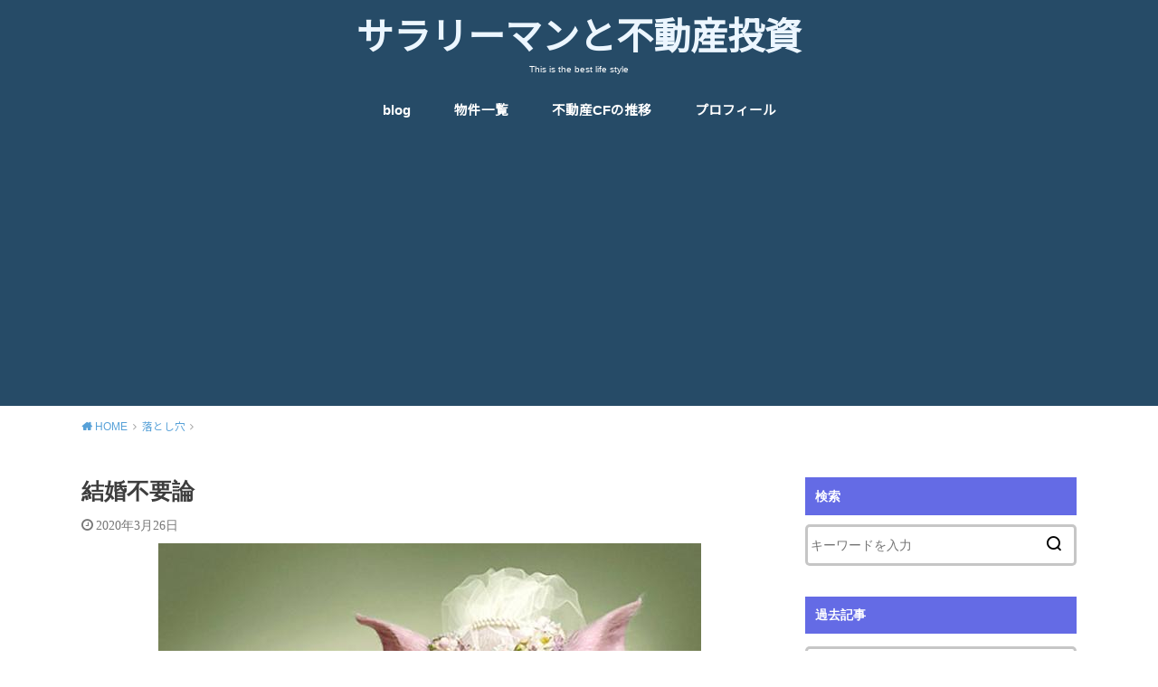

--- FILE ---
content_type: text/html; charset=UTF-8
request_url: https://investment-finance.net/%E7%B5%90%E5%A9%9A%E4%B8%8D%E8%A6%81%E8%AB%96/
body_size: 21488
content:
<!doctype html>
<html dir="ltr" lang="ja" prefix="og: https://ogp.me/ns#">

<head>

	<meta charset="utf-8">
	<meta http-equiv="X-UA-Compatible" content="IE=edge">
	<meta name="HandheldFriendly" content="True">
	<meta name="MobileOptimized" content="320">
	<meta name="viewport" content="width=device-width, initial-scale=1"/>
	<link rel="pingback" href="https://investment-finance.net/xmlrpc.php"><title>結婚不要論 - サラリーマンと不動産投資</title>

		<!-- All in One SEO 4.7.6 - aioseo.com -->
	<meta name="description" content="不景気になると結婚しようとする女が増える。 特に金持ちと結婚して保身を図る女が増えると思う。これまで女性活躍と" />
	<meta name="robots" content="max-image-preview:large" />
	<meta name="author" content="SAT"/>
	<link rel="canonical" href="https://investment-finance.net/%e7%b5%90%e5%a9%9a%e4%b8%8d%e8%a6%81%e8%ab%96/" />
	<meta name="generator" content="All in One SEO (AIOSEO) 4.7.6" />
		<meta property="og:locale" content="ja_JP" />
		<meta property="og:site_name" content="サラリーマンと不動産投資 - This is the best life style" />
		<meta property="og:type" content="article" />
		<meta property="og:title" content="結婚不要論 - サラリーマンと不動産投資" />
		<meta property="og:description" content="不景気になると結婚しようとする女が増える。 特に金持ちと結婚して保身を図る女が増えると思う。これまで女性活躍と" />
		<meta property="og:url" content="https://investment-finance.net/%e7%b5%90%e5%a9%9a%e4%b8%8d%e8%a6%81%e8%ab%96/" />
		<meta property="article:published_time" content="2020-03-26T08:49:32+00:00" />
		<meta property="article:modified_time" content="2020-03-26T09:10:23+00:00" />
		<meta name="twitter:card" content="summary_large_image" />
		<meta name="twitter:title" content="結婚不要論 - サラリーマンと不動産投資" />
		<meta name="twitter:description" content="不景気になると結婚しようとする女が増える。 特に金持ちと結婚して保身を図る女が増えると思う。これまで女性活躍と" />
		<script type="application/ld+json" class="aioseo-schema">
			{"@context":"https:\/\/schema.org","@graph":[{"@type":"BlogPosting","@id":"https:\/\/investment-finance.net\/%e7%b5%90%e5%a9%9a%e4%b8%8d%e8%a6%81%e8%ab%96\/#blogposting","name":"\u7d50\u5a5a\u4e0d\u8981\u8ad6 - \u30b5\u30e9\u30ea\u30fc\u30de\u30f3\u3068\u4e0d\u52d5\u7523\u6295\u8cc7","headline":"\u7d50\u5a5a\u4e0d\u8981\u8ad6","author":{"@id":"https:\/\/investment-finance.net\/author\/kunimasasato\/#author"},"publisher":{"@id":"https:\/\/investment-finance.net\/#organization"},"image":{"@type":"ImageObject","url":"https:\/\/investment-finance.net\/wp-content\/uploads\/2019\/03\/PPIIIIIIGGGG.jpg","width":600,"height":449},"datePublished":"2020-03-26T17:49:32+09:00","dateModified":"2020-03-26T18:10:23+09:00","inLanguage":"ja","mainEntityOfPage":{"@id":"https:\/\/investment-finance.net\/%e7%b5%90%e5%a9%9a%e4%b8%8d%e8%a6%81%e8%ab%96\/#webpage"},"isPartOf":{"@id":"https:\/\/investment-finance.net\/%e7%b5%90%e5%a9%9a%e4%b8%8d%e8%a6%81%e8%ab%96\/#webpage"},"articleSection":"\u843d\u3068\u3057\u7a74"},{"@type":"BreadcrumbList","@id":"https:\/\/investment-finance.net\/%e7%b5%90%e5%a9%9a%e4%b8%8d%e8%a6%81%e8%ab%96\/#breadcrumblist","itemListElement":[{"@type":"ListItem","@id":"https:\/\/investment-finance.net\/#listItem","position":1,"name":"\u5bb6","item":"https:\/\/investment-finance.net\/","nextItem":{"@type":"ListItem","@id":"https:\/\/investment-finance.net\/%e7%b5%90%e5%a9%9a%e4%b8%8d%e8%a6%81%e8%ab%96\/#listItem","name":"\u7d50\u5a5a\u4e0d\u8981\u8ad6"}},{"@type":"ListItem","@id":"https:\/\/investment-finance.net\/%e7%b5%90%e5%a9%9a%e4%b8%8d%e8%a6%81%e8%ab%96\/#listItem","position":2,"name":"\u7d50\u5a5a\u4e0d\u8981\u8ad6","previousItem":{"@type":"ListItem","@id":"https:\/\/investment-finance.net\/#listItem","name":"\u5bb6"}}]},{"@type":"Organization","@id":"https:\/\/investment-finance.net\/#organization","name":"\u30b5\u30e9\u30ea\u30fc\u30de\u30f3\u3068\u4e0d\u52d5\u7523\u6295\u8cc7","description":"This is the best life style","url":"https:\/\/investment-finance.net\/"},{"@type":"Person","@id":"https:\/\/investment-finance.net\/author\/kunimasasato\/#author","url":"https:\/\/investment-finance.net\/author\/kunimasasato\/","name":"SAT","image":{"@type":"ImageObject","@id":"https:\/\/investment-finance.net\/%e7%b5%90%e5%a9%9a%e4%b8%8d%e8%a6%81%e8%ab%96\/#authorImage","url":"https:\/\/secure.gravatar.com\/avatar\/51d1e48452ce002c1cc662ec001a22b4?s=96&d=mm&r=g","width":96,"height":96,"caption":"SAT"}},{"@type":"WebPage","@id":"https:\/\/investment-finance.net\/%e7%b5%90%e5%a9%9a%e4%b8%8d%e8%a6%81%e8%ab%96\/#webpage","url":"https:\/\/investment-finance.net\/%e7%b5%90%e5%a9%9a%e4%b8%8d%e8%a6%81%e8%ab%96\/","name":"\u7d50\u5a5a\u4e0d\u8981\u8ad6 - \u30b5\u30e9\u30ea\u30fc\u30de\u30f3\u3068\u4e0d\u52d5\u7523\u6295\u8cc7","description":"\u4e0d\u666f\u6c17\u306b\u306a\u308b\u3068\u7d50\u5a5a\u3057\u3088\u3046\u3068\u3059\u308b\u5973\u304c\u5897\u3048\u308b\u3002 \u7279\u306b\u91d1\u6301\u3061\u3068\u7d50\u5a5a\u3057\u3066\u4fdd\u8eab\u3092\u56f3\u308b\u5973\u304c\u5897\u3048\u308b\u3068\u601d\u3046\u3002\u3053\u308c\u307e\u3067\u5973\u6027\u6d3b\u8e8d\u3068","inLanguage":"ja","isPartOf":{"@id":"https:\/\/investment-finance.net\/#website"},"breadcrumb":{"@id":"https:\/\/investment-finance.net\/%e7%b5%90%e5%a9%9a%e4%b8%8d%e8%a6%81%e8%ab%96\/#breadcrumblist"},"author":{"@id":"https:\/\/investment-finance.net\/author\/kunimasasato\/#author"},"creator":{"@id":"https:\/\/investment-finance.net\/author\/kunimasasato\/#author"},"image":{"@type":"ImageObject","url":"https:\/\/investment-finance.net\/wp-content\/uploads\/2019\/03\/PPIIIIIIGGGG.jpg","@id":"https:\/\/investment-finance.net\/%e7%b5%90%e5%a9%9a%e4%b8%8d%e8%a6%81%e8%ab%96\/#mainImage","width":600,"height":449},"primaryImageOfPage":{"@id":"https:\/\/investment-finance.net\/%e7%b5%90%e5%a9%9a%e4%b8%8d%e8%a6%81%e8%ab%96\/#mainImage"},"datePublished":"2020-03-26T17:49:32+09:00","dateModified":"2020-03-26T18:10:23+09:00"},{"@type":"WebSite","@id":"https:\/\/investment-finance.net\/#website","url":"https:\/\/investment-finance.net\/","name":"\u30b5\u30e9\u30ea\u30fc\u30de\u30f3\u3068\u4e0d\u52d5\u7523\u6295\u8cc7","description":"This is the best life style","inLanguage":"ja","publisher":{"@id":"https:\/\/investment-finance.net\/#organization"}}]}
		</script>
		<!-- All in One SEO -->

<link rel='dns-prefetch' href='//webfonts.xserver.jp' />
<link rel='dns-prefetch' href='//fonts.googleapis.com' />
<link rel="alternate" type="application/rss+xml" title="サラリーマンと不動産投資 &raquo; フィード" href="https://investment-finance.net/feed/" />
<link rel="alternate" type="application/rss+xml" title="サラリーマンと不動産投資 &raquo; コメントフィード" href="https://investment-finance.net/comments/feed/" />
<link rel="alternate" type="application/rss+xml" title="サラリーマンと不動産投資 &raquo; 結婚不要論 のコメントのフィード" href="https://investment-finance.net/%e7%b5%90%e5%a9%9a%e4%b8%8d%e8%a6%81%e8%ab%96/feed/" />
<script type="text/javascript">
window._wpemojiSettings = {"baseUrl":"https:\/\/s.w.org\/images\/core\/emoji\/14.0.0\/72x72\/","ext":".png","svgUrl":"https:\/\/s.w.org\/images\/core\/emoji\/14.0.0\/svg\/","svgExt":".svg","source":{"concatemoji":"https:\/\/investment-finance.net\/wp-includes\/js\/wp-emoji-release.min.js?ver=6.1.9"}};
/*! This file is auto-generated */
!function(e,a,t){var n,r,o,i=a.createElement("canvas"),p=i.getContext&&i.getContext("2d");function s(e,t){var a=String.fromCharCode,e=(p.clearRect(0,0,i.width,i.height),p.fillText(a.apply(this,e),0,0),i.toDataURL());return p.clearRect(0,0,i.width,i.height),p.fillText(a.apply(this,t),0,0),e===i.toDataURL()}function c(e){var t=a.createElement("script");t.src=e,t.defer=t.type="text/javascript",a.getElementsByTagName("head")[0].appendChild(t)}for(o=Array("flag","emoji"),t.supports={everything:!0,everythingExceptFlag:!0},r=0;r<o.length;r++)t.supports[o[r]]=function(e){if(p&&p.fillText)switch(p.textBaseline="top",p.font="600 32px Arial",e){case"flag":return s([127987,65039,8205,9895,65039],[127987,65039,8203,9895,65039])?!1:!s([55356,56826,55356,56819],[55356,56826,8203,55356,56819])&&!s([55356,57332,56128,56423,56128,56418,56128,56421,56128,56430,56128,56423,56128,56447],[55356,57332,8203,56128,56423,8203,56128,56418,8203,56128,56421,8203,56128,56430,8203,56128,56423,8203,56128,56447]);case"emoji":return!s([129777,127995,8205,129778,127999],[129777,127995,8203,129778,127999])}return!1}(o[r]),t.supports.everything=t.supports.everything&&t.supports[o[r]],"flag"!==o[r]&&(t.supports.everythingExceptFlag=t.supports.everythingExceptFlag&&t.supports[o[r]]);t.supports.everythingExceptFlag=t.supports.everythingExceptFlag&&!t.supports.flag,t.DOMReady=!1,t.readyCallback=function(){t.DOMReady=!0},t.supports.everything||(n=function(){t.readyCallback()},a.addEventListener?(a.addEventListener("DOMContentLoaded",n,!1),e.addEventListener("load",n,!1)):(e.attachEvent("onload",n),a.attachEvent("onreadystatechange",function(){"complete"===a.readyState&&t.readyCallback()})),(e=t.source||{}).concatemoji?c(e.concatemoji):e.wpemoji&&e.twemoji&&(c(e.twemoji),c(e.wpemoji)))}(window,document,window._wpemojiSettings);
</script>
<style type="text/css">
img.wp-smiley,
img.emoji {
	display: inline !important;
	border: none !important;
	box-shadow: none !important;
	height: 1em !important;
	width: 1em !important;
	margin: 0 0.07em !important;
	vertical-align: -0.1em !important;
	background: none !important;
	padding: 0 !important;
}
</style>
	<link rel='stylesheet' id='wp-block-library-css' href='https://investment-finance.net/wp-includes/css/dist/block-library/style.min.css' type='text/css' media='all' />
<link rel='stylesheet' id='quads-style-css-css' href='https://investment-finance.net/wp-content/plugins/quick-adsense-reloaded/includes/gutenberg/dist/blocks.style.build.css?ver=2.0.86.1' type='text/css' media='all' />
<link rel='stylesheet' id='classic-theme-styles-css' href='https://investment-finance.net/wp-includes/css/classic-themes.min.css?ver=1' type='text/css' media='all' />
<style id='global-styles-inline-css' type='text/css'>
body{--wp--preset--color--black: #000000;--wp--preset--color--cyan-bluish-gray: #abb8c3;--wp--preset--color--white: #ffffff;--wp--preset--color--pale-pink: #f78da7;--wp--preset--color--vivid-red: #cf2e2e;--wp--preset--color--luminous-vivid-orange: #ff6900;--wp--preset--color--luminous-vivid-amber: #fcb900;--wp--preset--color--light-green-cyan: #7bdcb5;--wp--preset--color--vivid-green-cyan: #00d084;--wp--preset--color--pale-cyan-blue: #8ed1fc;--wp--preset--color--vivid-cyan-blue: #0693e3;--wp--preset--color--vivid-purple: #9b51e0;--wp--preset--gradient--vivid-cyan-blue-to-vivid-purple: linear-gradient(135deg,rgba(6,147,227,1) 0%,rgb(155,81,224) 100%);--wp--preset--gradient--light-green-cyan-to-vivid-green-cyan: linear-gradient(135deg,rgb(122,220,180) 0%,rgb(0,208,130) 100%);--wp--preset--gradient--luminous-vivid-amber-to-luminous-vivid-orange: linear-gradient(135deg,rgba(252,185,0,1) 0%,rgba(255,105,0,1) 100%);--wp--preset--gradient--luminous-vivid-orange-to-vivid-red: linear-gradient(135deg,rgba(255,105,0,1) 0%,rgb(207,46,46) 100%);--wp--preset--gradient--very-light-gray-to-cyan-bluish-gray: linear-gradient(135deg,rgb(238,238,238) 0%,rgb(169,184,195) 100%);--wp--preset--gradient--cool-to-warm-spectrum: linear-gradient(135deg,rgb(74,234,220) 0%,rgb(151,120,209) 20%,rgb(207,42,186) 40%,rgb(238,44,130) 60%,rgb(251,105,98) 80%,rgb(254,248,76) 100%);--wp--preset--gradient--blush-light-purple: linear-gradient(135deg,rgb(255,206,236) 0%,rgb(152,150,240) 100%);--wp--preset--gradient--blush-bordeaux: linear-gradient(135deg,rgb(254,205,165) 0%,rgb(254,45,45) 50%,rgb(107,0,62) 100%);--wp--preset--gradient--luminous-dusk: linear-gradient(135deg,rgb(255,203,112) 0%,rgb(199,81,192) 50%,rgb(65,88,208) 100%);--wp--preset--gradient--pale-ocean: linear-gradient(135deg,rgb(255,245,203) 0%,rgb(182,227,212) 50%,rgb(51,167,181) 100%);--wp--preset--gradient--electric-grass: linear-gradient(135deg,rgb(202,248,128) 0%,rgb(113,206,126) 100%);--wp--preset--gradient--midnight: linear-gradient(135deg,rgb(2,3,129) 0%,rgb(40,116,252) 100%);--wp--preset--duotone--dark-grayscale: url('#wp-duotone-dark-grayscale');--wp--preset--duotone--grayscale: url('#wp-duotone-grayscale');--wp--preset--duotone--purple-yellow: url('#wp-duotone-purple-yellow');--wp--preset--duotone--blue-red: url('#wp-duotone-blue-red');--wp--preset--duotone--midnight: url('#wp-duotone-midnight');--wp--preset--duotone--magenta-yellow: url('#wp-duotone-magenta-yellow');--wp--preset--duotone--purple-green: url('#wp-duotone-purple-green');--wp--preset--duotone--blue-orange: url('#wp-duotone-blue-orange');--wp--preset--font-size--small: 13px;--wp--preset--font-size--medium: 20px;--wp--preset--font-size--large: 36px;--wp--preset--font-size--x-large: 42px;--wp--preset--spacing--20: 0.44rem;--wp--preset--spacing--30: 0.67rem;--wp--preset--spacing--40: 1rem;--wp--preset--spacing--50: 1.5rem;--wp--preset--spacing--60: 2.25rem;--wp--preset--spacing--70: 3.38rem;--wp--preset--spacing--80: 5.06rem;}:where(.is-layout-flex){gap: 0.5em;}body .is-layout-flow > .alignleft{float: left;margin-inline-start: 0;margin-inline-end: 2em;}body .is-layout-flow > .alignright{float: right;margin-inline-start: 2em;margin-inline-end: 0;}body .is-layout-flow > .aligncenter{margin-left: auto !important;margin-right: auto !important;}body .is-layout-constrained > .alignleft{float: left;margin-inline-start: 0;margin-inline-end: 2em;}body .is-layout-constrained > .alignright{float: right;margin-inline-start: 2em;margin-inline-end: 0;}body .is-layout-constrained > .aligncenter{margin-left: auto !important;margin-right: auto !important;}body .is-layout-constrained > :where(:not(.alignleft):not(.alignright):not(.alignfull)){max-width: var(--wp--style--global--content-size);margin-left: auto !important;margin-right: auto !important;}body .is-layout-constrained > .alignwide{max-width: var(--wp--style--global--wide-size);}body .is-layout-flex{display: flex;}body .is-layout-flex{flex-wrap: wrap;align-items: center;}body .is-layout-flex > *{margin: 0;}:where(.wp-block-columns.is-layout-flex){gap: 2em;}.has-black-color{color: var(--wp--preset--color--black) !important;}.has-cyan-bluish-gray-color{color: var(--wp--preset--color--cyan-bluish-gray) !important;}.has-white-color{color: var(--wp--preset--color--white) !important;}.has-pale-pink-color{color: var(--wp--preset--color--pale-pink) !important;}.has-vivid-red-color{color: var(--wp--preset--color--vivid-red) !important;}.has-luminous-vivid-orange-color{color: var(--wp--preset--color--luminous-vivid-orange) !important;}.has-luminous-vivid-amber-color{color: var(--wp--preset--color--luminous-vivid-amber) !important;}.has-light-green-cyan-color{color: var(--wp--preset--color--light-green-cyan) !important;}.has-vivid-green-cyan-color{color: var(--wp--preset--color--vivid-green-cyan) !important;}.has-pale-cyan-blue-color{color: var(--wp--preset--color--pale-cyan-blue) !important;}.has-vivid-cyan-blue-color{color: var(--wp--preset--color--vivid-cyan-blue) !important;}.has-vivid-purple-color{color: var(--wp--preset--color--vivid-purple) !important;}.has-black-background-color{background-color: var(--wp--preset--color--black) !important;}.has-cyan-bluish-gray-background-color{background-color: var(--wp--preset--color--cyan-bluish-gray) !important;}.has-white-background-color{background-color: var(--wp--preset--color--white) !important;}.has-pale-pink-background-color{background-color: var(--wp--preset--color--pale-pink) !important;}.has-vivid-red-background-color{background-color: var(--wp--preset--color--vivid-red) !important;}.has-luminous-vivid-orange-background-color{background-color: var(--wp--preset--color--luminous-vivid-orange) !important;}.has-luminous-vivid-amber-background-color{background-color: var(--wp--preset--color--luminous-vivid-amber) !important;}.has-light-green-cyan-background-color{background-color: var(--wp--preset--color--light-green-cyan) !important;}.has-vivid-green-cyan-background-color{background-color: var(--wp--preset--color--vivid-green-cyan) !important;}.has-pale-cyan-blue-background-color{background-color: var(--wp--preset--color--pale-cyan-blue) !important;}.has-vivid-cyan-blue-background-color{background-color: var(--wp--preset--color--vivid-cyan-blue) !important;}.has-vivid-purple-background-color{background-color: var(--wp--preset--color--vivid-purple) !important;}.has-black-border-color{border-color: var(--wp--preset--color--black) !important;}.has-cyan-bluish-gray-border-color{border-color: var(--wp--preset--color--cyan-bluish-gray) !important;}.has-white-border-color{border-color: var(--wp--preset--color--white) !important;}.has-pale-pink-border-color{border-color: var(--wp--preset--color--pale-pink) !important;}.has-vivid-red-border-color{border-color: var(--wp--preset--color--vivid-red) !important;}.has-luminous-vivid-orange-border-color{border-color: var(--wp--preset--color--luminous-vivid-orange) !important;}.has-luminous-vivid-amber-border-color{border-color: var(--wp--preset--color--luminous-vivid-amber) !important;}.has-light-green-cyan-border-color{border-color: var(--wp--preset--color--light-green-cyan) !important;}.has-vivid-green-cyan-border-color{border-color: var(--wp--preset--color--vivid-green-cyan) !important;}.has-pale-cyan-blue-border-color{border-color: var(--wp--preset--color--pale-cyan-blue) !important;}.has-vivid-cyan-blue-border-color{border-color: var(--wp--preset--color--vivid-cyan-blue) !important;}.has-vivid-purple-border-color{border-color: var(--wp--preset--color--vivid-purple) !important;}.has-vivid-cyan-blue-to-vivid-purple-gradient-background{background: var(--wp--preset--gradient--vivid-cyan-blue-to-vivid-purple) !important;}.has-light-green-cyan-to-vivid-green-cyan-gradient-background{background: var(--wp--preset--gradient--light-green-cyan-to-vivid-green-cyan) !important;}.has-luminous-vivid-amber-to-luminous-vivid-orange-gradient-background{background: var(--wp--preset--gradient--luminous-vivid-amber-to-luminous-vivid-orange) !important;}.has-luminous-vivid-orange-to-vivid-red-gradient-background{background: var(--wp--preset--gradient--luminous-vivid-orange-to-vivid-red) !important;}.has-very-light-gray-to-cyan-bluish-gray-gradient-background{background: var(--wp--preset--gradient--very-light-gray-to-cyan-bluish-gray) !important;}.has-cool-to-warm-spectrum-gradient-background{background: var(--wp--preset--gradient--cool-to-warm-spectrum) !important;}.has-blush-light-purple-gradient-background{background: var(--wp--preset--gradient--blush-light-purple) !important;}.has-blush-bordeaux-gradient-background{background: var(--wp--preset--gradient--blush-bordeaux) !important;}.has-luminous-dusk-gradient-background{background: var(--wp--preset--gradient--luminous-dusk) !important;}.has-pale-ocean-gradient-background{background: var(--wp--preset--gradient--pale-ocean) !important;}.has-electric-grass-gradient-background{background: var(--wp--preset--gradient--electric-grass) !important;}.has-midnight-gradient-background{background: var(--wp--preset--gradient--midnight) !important;}.has-small-font-size{font-size: var(--wp--preset--font-size--small) !important;}.has-medium-font-size{font-size: var(--wp--preset--font-size--medium) !important;}.has-large-font-size{font-size: var(--wp--preset--font-size--large) !important;}.has-x-large-font-size{font-size: var(--wp--preset--font-size--x-large) !important;}
.wp-block-navigation a:where(:not(.wp-element-button)){color: inherit;}
:where(.wp-block-columns.is-layout-flex){gap: 2em;}
.wp-block-pullquote{font-size: 1.5em;line-height: 1.6;}
</style>
<link rel='stylesheet' id='aalb_basics_css-css' href='https://investment-finance.net/wp-content/plugins/amazon-associates-link-builder/css/aalb_basics.css?ver=1.9.3' type='text/css' media='all' />
<link rel='stylesheet' id='wpdm-font-awesome-css' href='https://investment-finance.net/wp-content/plugins/download-manager/assets/fontawesome/css/all.min.css' type='text/css' media='all' />
<link rel='stylesheet' id='wpdm-frontend-css-css' href='https://investment-finance.net/wp-content/plugins/download-manager/assets/bootstrap/css/bootstrap.min.css' type='text/css' media='all' />
<link rel='stylesheet' id='wpdm-front-css' href='https://investment-finance.net/wp-content/plugins/download-manager/assets/css/front.css' type='text/css' media='all' />
<link rel='stylesheet' id='ez-toc-css' href='https://investment-finance.net/wp-content/plugins/easy-table-of-contents/assets/css/screen.min.css?ver=2.0.71' type='text/css' media='all' />
<style id='ez-toc-inline-css' type='text/css'>
div#ez-toc-container .ez-toc-title {font-size: 120%;}div#ez-toc-container .ez-toc-title {font-weight: 500;}div#ez-toc-container ul li {font-size: 95%;}div#ez-toc-container ul li {font-weight: 500;}div#ez-toc-container nav ul ul li {font-size: 90%;}
.ez-toc-container-direction {direction: ltr;}.ez-toc-counter ul{counter-reset: item ;}.ez-toc-counter nav ul li a::before {content: counters(item, '.', decimal) '. ';display: inline-block;counter-increment: item;flex-grow: 0;flex-shrink: 0;margin-right: .2em; float: left; }.ez-toc-widget-direction {direction: ltr;}.ez-toc-widget-container ul{counter-reset: item ;}.ez-toc-widget-container nav ul li a::before {content: counters(item, '.', decimal) '. ';display: inline-block;counter-increment: item;flex-grow: 0;flex-shrink: 0;margin-right: .2em; float: left; }
</style>
<link rel='stylesheet' id='style-css' href='https://investment-finance.net/wp-content/themes/yswallow/style.min.css?ver=1.6.3' type='text/css' media='all' />
<style id='style-inline-css' type='text/css'>
.animated{animation-duration:1.2s;animation-fill-mode:both;animation-delay:0s;animation-timing-function:ease-out}.wpcf7 .screen-reader-response{position:static}.animated{animation-fill-mode:none}@keyframes fadeIn{from{opacity:0}to{opacity:1}}.fadeIn{animation-name:fadeIn}@keyframes fadeInDown{from{opacity:0;transform:translate3d(0,-10px,0)}to{opacity:1;transform:none}}.fadeInDown{animation-name:fadeInDown}@keyframes fadeInDownBig{from{opacity:0;transform:translate3d(0,-100%,0)}to{opacity:1;transform:none}}.fadeInDownBig{animation-name:fadeInDownBig}@keyframes fadeInLeft{from{opacity:0;transform:translate3d(-10px,0,0)}to{opacity:1;transform:none}}.fadeInLeft{animation-name:fadeInLeft}@keyframes fadeInLeftBig{from{opacity:0;transform:translate3d(-100%,0,0)}to{opacity:1;transform:none}}.fadeInLeftBig{animation-name:fadeInLeftBig}@keyframes fadeInRight{from{opacity:0;transform:translate3d(10px,0,0)}to{opacity:1;transform:none}}.fadeInRight{animation-name:fadeInRight}@keyframes fadeInRightBig{from{opacity:0;transform:translate3d(100%,0,0)}to{opacity:1;transform:none}}.fadeInRightBig{animation-name:fadeInRightBig}@keyframes fadeInUp{from{opacity:0;transform:translate3d(0,10px,0)}to{opacity:1;transform:none}}.fadeInUp{animation-name:fadeInUp}@keyframes fadeInUpBig{from{opacity:0;transform:translate3d(0,100%,0)}to{opacity:1;transform:none}}.fadeInUpBig{animation-name:fadeInUpBig}
</style>
<link crossorigin="anonymous" rel='stylesheet' id='gf_Notojp-css' href='https://fonts.googleapis.com/css?family=Noto+Sans+JP&#038;display=swap' type='text/css' media='all' />
<link rel='stylesheet' id='fontawesome-css' href='https://investment-finance.net/wp-content/themes/yswallow/library/css/font-awesome.min.css' type='text/css' media='all' />
<link rel='stylesheet' id='dashicons-css' href='https://investment-finance.net/wp-includes/css/dashicons.min.css' type='text/css' media='all' />
<link rel='stylesheet' id='thickbox-css' href='https://investment-finance.net/wp-includes/js/thickbox/thickbox.css' type='text/css' media='all' />
<link rel='stylesheet' id='amazonjs-css' href='https://investment-finance.net/wp-content/plugins/amazonjs/css/amazonjs-force.css?ver=0.10' type='text/css' media='all' />
<style id='quads-styles-inline-css' type='text/css'>

    .quads-location ins.adsbygoogle {
        background: transparent !important;
    }
    .quads.quads_ad_container { display: grid; grid-template-columns: auto; grid-gap: 10px; padding: 10px; }
    .grid_image{animation: fadeIn 0.5s;-webkit-animation: fadeIn 0.5s;-moz-animation: fadeIn 0.5s;
        -o-animation: fadeIn 0.5s;-ms-animation: fadeIn 0.5s;}
    .quads-ad-label { font-size: 12px; text-align: center; color: #333;}
    .quads_click_impression { display: none;}
</style>
<script type='text/javascript' src='https://investment-finance.net/wp-includes/js/jquery/jquery.min.js?ver=3.6.1' id='jquery-core-js'></script>
<script type='text/javascript' src='https://investment-finance.net/wp-includes/js/jquery/jquery-migrate.min.js?ver=3.3.2' id='jquery-migrate-js'></script>
<script type='text/javascript' src='//webfonts.xserver.jp/js/xserver.js?ver=1.2.4' id='typesquare_std-js'></script>
<script type='text/javascript' src='https://investment-finance.net/wp-content/plugins/download-manager/assets/bootstrap/js/popper.min.js' id='wpdm-poper-js'></script>
<script type='text/javascript' src='https://investment-finance.net/wp-content/plugins/download-manager/assets/bootstrap/js/bootstrap.min.js' id='wpdm-frontend-js-js'></script>
<script type='text/javascript' id='wpdm-frontjs-js-extra'>
/* <![CDATA[ */
var wpdm_url = {"home":"https:\/\/investment-finance.net\/","site":"https:\/\/investment-finance.net\/","ajax":"https:\/\/investment-finance.net\/wp-admin\/admin-ajax.php"};
var wpdm_js = {"spinner":"<i class=\"fas fa-sun fa-spin\"><\/i>","client_id":"49477741cbdab6a8c308baabf62352d4"};
var wpdm_strings = {"pass_var":"\u30d1\u30b9\u30ef\u30fc\u30c9\u78ba\u8a8d\u5b8c\u4e86 !","pass_var_q":"\u30c0\u30a6\u30f3\u30ed\u30fc\u30c9\u3092\u958b\u59cb\u3059\u308b\u306b\u306f\u3001\u6b21\u306e\u30dc\u30bf\u30f3\u3092\u30af\u30ea\u30c3\u30af\u3057\u3066\u304f\u3060\u3055\u3044\u3002","start_dl":"\u30c0\u30a6\u30f3\u30ed\u30fc\u30c9\u958b\u59cb"};
/* ]]> */
</script>
<script type='text/javascript' src='https://investment-finance.net/wp-content/plugins/download-manager/assets/js/front.js?ver=3.3.04' id='wpdm-frontjs-js'></script>
<link rel="https://api.w.org/" href="https://investment-finance.net/wp-json/" /><link rel="alternate" type="application/json" href="https://investment-finance.net/wp-json/wp/v2/posts/5669" /><link rel="EditURI" type="application/rsd+xml" title="RSD" href="https://investment-finance.net/xmlrpc.php?rsd" />
<link rel="wlwmanifest" type="application/wlwmanifest+xml" href="https://investment-finance.net/wp-includes/wlwmanifest.xml" />
<meta name="generator" content="WordPress 6.1.9" />
<link rel='shortlink' href='https://investment-finance.net/?p=5669' />
<link rel="alternate" type="application/json+oembed" href="https://investment-finance.net/wp-json/oembed/1.0/embed?url=https%3A%2F%2Finvestment-finance.net%2F%25e7%25b5%2590%25e5%25a9%259a%25e4%25b8%258d%25e8%25a6%2581%25e8%25ab%2596%2F" />
<link rel="alternate" type="text/xml+oembed" href="https://investment-finance.net/wp-json/oembed/1.0/embed?url=https%3A%2F%2Finvestment-finance.net%2F%25e7%25b5%2590%25e5%25a9%259a%25e4%25b8%258d%25e8%25a6%2581%25e8%25ab%2596%2F&#038;format=xml" />
<!-- This site is powered by Tweet, Like, Plusone and Share Plugin - http://techxt.com/tweet-like-google-1-and-share-plugin-wordpress/ -->
		<meta property="og:type" content="article" />
		<meta property="og:title" content="結婚不要論" />
		<meta property="og:url" content="https://investment-finance.net/%e7%b5%90%e5%a9%9a%e4%b8%8d%e8%a6%81%e8%ab%96/" />
		<meta property="og:site_name" content="サラリーマンと不動産投資" />
		<meta property="og:description" content="結婚不要論" />
		<!--[if lt IE 9]>
	  <script src="//html5shim.googlecode.com/svn/trunk/html5.js"></script>
	<![endif]-->
					<meta property="og:image" content="https://investment-finance.net/wp-content/uploads/2019/03/PPIIIIIIGGGG.jpg" />
			<style type="text/css">div.socialicons{float:left;display:block;margin-right: 10px;line-height: 1;padding-bottom:10px;}div.socialiconsv{line-height: 1;}div.socialiconsv p{line-height: 1;display:none;}div.socialicons p{margin-bottom: 0px !important;margin-top: 0px !important;padding-bottom: 0px !important;padding-top: 0px !important;}div.social4iv{background: none repeat scroll 0 0 #FFFFFF;border: 1px solid #aaa;border-radius: 3px 3px 3px 3px;box-shadow: 3px 3px 3px #DDDDDD;padding: 3px;position: fixed;text-align: center;top: 55px;width: 76px;display:none;}div.socialiconsv{padding-bottom: 5px;}</style>
<script type="text/javascript" src="https://platform.twitter.com/widgets.js"></script><script async defer crossorigin="anonymous" src="//connect.facebook.net/jv_ID/sdk.js#xfbml=1&version=v4.0"></script><script type="text/javascript" src="https://apis.google.com/js/plusone.js"></script><script type="text/javascript" src="https://platform.linkedin.com/in.js"></script><style type='text/css'>h1,h2,h3,.entry-title{ font-family: "新ゴ B" !important;}h4,h5,h6{ font-family: "新ゴ B" !important;}.hentry,.entry-content p,.post-inner.entry-content p{ font-family: "新ゴ R" !important;}strong,b{ font-family: "新ゴ B" !important;}</style><script>document.cookie = 'quads_browser_width='+screen.width;</script><style type="text/css">
body, #breadcrumb li a::after{ color: #3E3E3E;}
a, #breadcrumb li a i, .authorbox .author_sns li a::before,.widget li a:after{ color: #57a1d8;}
a:hover{ color: #9eccef;}
.article-footer .post-categories li a,.article-footer .tags a{ background: #57a1d8; border-color:#57a1d8;}
.article-footer .tags a{ color:#57a1d8; background: none;}
.article-footer .post-categories li a:hover,.article-footer .tags a:hover{ background:#9eccef;  border-color:#9eccef;}
input[type="text"],input[type="password"],input[type="datetime"],input[type="datetime-local"],input[type="date"],input[type="month"],input[type="time"],input[type="week"],input[type="number"],input[type="email"],input[type="url"],input[type="search"],input[type="tel"],input[type="color"],select,textarea,.field { background-color: #ffffff;}
#header{ color: #ffffff; background: #264b67;}
#logo a{ color: #ecf6ff;}
@media only screen and (min-width: 768px) {
	#g_nav .nav > li::after{ background: #ecf6ff;}
	#g_nav .nav li ul.sub-menu, #g_nav .nav li ul.children{ background: #2e3a44;color: #ffffff;}
	.archives-list .post-list a .eyecatch::after{ background: #57a1d8;}
}

.slick-prev:before, .slick-next:before, .accordionBtn, #submit, button, html input[type="button"], input[type="reset"], input[type="submit"], .pagination a:hover, .pagination a:focus,.page-links a:hover, .page-links a:focus { background-color: #57a1d8;}
.accordionBtn.active, #submit:hover, #submit:focus{ background-color: #9eccef;}
.entry-content h2, .homeadd_wrap .widgettitle, .widgettitle, .eyecatch .cat-name, ul.wpp-list li a:before, .cat_postlist .catttl span::before, .cat_postlist .catttl span::after, .accordion::before{ background: #646be5; color: #ffffff;}
.entry-content h3,.entry-content h4{ border-color: #646be5;}
.h_balloon .entry-content h2:after{ border-top-color: #646be5;}
.entry-content ol li:before{ background: #646be5; border-color: #646be5;  color: #ffffff;}
.entry-content ol li ol li:before{ color: #646be5;}
.entry-content ul li:before{ color: #646be5;}
.entry-content blockquote::before,.entry-content blockquote::after{color: #646be5;}

.btn-wrap a{background: #57a1d8;border: 1px solid #57a1d8;}
.btn-wrap a:hover,.widget .btn-wrap:not(.simple) a:hover{color: #57a1d8;border-color: #57a1d8;}
.btn-wrap.simple a, .pagination a, .pagination span,.page-links a{border-color: #57a1d8; color: #57a1d8;}
.btn-wrap.simple a:hover, .pagination .current,.pagination .current:hover,.page-links ul > li > span{background-color: #57a1d8;}

#footer-top::before{background-color: #646be5;}
#footer,.cta-inner{background-color: #2e3a44; color: #ffffff;}

</style>
<link rel="amphtml" href="https://investment-finance.net/%E7%B5%90%E5%A9%9A%E4%B8%8D%E8%A6%81%E8%AB%96/amp/"><link rel="icon" href="https://investment-finance.net/wp-content/uploads/2019/02/cropped-df2329ffba7a3b3598adece2c3d7773f-32x32.jpg" sizes="32x32" />
<link rel="icon" href="https://investment-finance.net/wp-content/uploads/2019/02/cropped-df2329ffba7a3b3598adece2c3d7773f-192x192.jpg" sizes="192x192" />
<link rel="apple-touch-icon" href="https://investment-finance.net/wp-content/uploads/2019/02/cropped-df2329ffba7a3b3598adece2c3d7773f-180x180.jpg" />
<meta name="msapplication-TileImage" content="https://investment-finance.net/wp-content/uploads/2019/02/cropped-df2329ffba7a3b3598adece2c3d7773f-270x270.jpg" />
<meta name="generator" content="WordPress Download Manager 3.3.04" />
                <style>
        /* WPDM Link Template Styles */        </style>
                <style>

            :root {
                --color-primary: #4a8eff;
                --color-primary-rgb: 74, 142, 255;
                --color-primary-hover: #5998ff;
                --color-primary-active: #3281ff;
                --color-secondary: #6c757d;
                --color-secondary-rgb: 108, 117, 125;
                --color-secondary-hover: #6c757d;
                --color-secondary-active: #6c757d;
                --color-success: #018e11;
                --color-success-rgb: 1, 142, 17;
                --color-success-hover: #0aad01;
                --color-success-active: #0c8c01;
                --color-info: #2CA8FF;
                --color-info-rgb: 44, 168, 255;
                --color-info-hover: #2CA8FF;
                --color-info-active: #2CA8FF;
                --color-warning: #FFB236;
                --color-warning-rgb: 255, 178, 54;
                --color-warning-hover: #FFB236;
                --color-warning-active: #FFB236;
                --color-danger: #ff5062;
                --color-danger-rgb: 255, 80, 98;
                --color-danger-hover: #ff5062;
                --color-danger-active: #ff5062;
                --color-green: #30b570;
                --color-blue: #0073ff;
                --color-purple: #8557D3;
                --color-red: #ff5062;
                --color-muted: rgba(69, 89, 122, 0.6);
                --wpdm-font: "Rubik", -apple-system, BlinkMacSystemFont, "Segoe UI", Roboto, Helvetica, Arial, sans-serif, "Apple Color Emoji", "Segoe UI Emoji", "Segoe UI Symbol";
            }

            .wpdm-download-link.btn.btn-primary {
                border-radius: 4px;
            }


        </style>
        </head>

<body class="post-template-default single single-post postid-5669 single-format-standard pd_normal h_default date_on catlabeloff pannavi_on">
	<svg xmlns="http://www.w3.org/2000/svg" viewBox="0 0 0 0" width="0" height="0" focusable="false" role="none" style="visibility: hidden; position: absolute; left: -9999px; overflow: hidden;" ><defs><filter id="wp-duotone-dark-grayscale"><feColorMatrix color-interpolation-filters="sRGB" type="matrix" values=" .299 .587 .114 0 0 .299 .587 .114 0 0 .299 .587 .114 0 0 .299 .587 .114 0 0 " /><feComponentTransfer color-interpolation-filters="sRGB" ><feFuncR type="table" tableValues="0 0.49803921568627" /><feFuncG type="table" tableValues="0 0.49803921568627" /><feFuncB type="table" tableValues="0 0.49803921568627" /><feFuncA type="table" tableValues="1 1" /></feComponentTransfer><feComposite in2="SourceGraphic" operator="in" /></filter></defs></svg><svg xmlns="http://www.w3.org/2000/svg" viewBox="0 0 0 0" width="0" height="0" focusable="false" role="none" style="visibility: hidden; position: absolute; left: -9999px; overflow: hidden;" ><defs><filter id="wp-duotone-grayscale"><feColorMatrix color-interpolation-filters="sRGB" type="matrix" values=" .299 .587 .114 0 0 .299 .587 .114 0 0 .299 .587 .114 0 0 .299 .587 .114 0 0 " /><feComponentTransfer color-interpolation-filters="sRGB" ><feFuncR type="table" tableValues="0 1" /><feFuncG type="table" tableValues="0 1" /><feFuncB type="table" tableValues="0 1" /><feFuncA type="table" tableValues="1 1" /></feComponentTransfer><feComposite in2="SourceGraphic" operator="in" /></filter></defs></svg><svg xmlns="http://www.w3.org/2000/svg" viewBox="0 0 0 0" width="0" height="0" focusable="false" role="none" style="visibility: hidden; position: absolute; left: -9999px; overflow: hidden;" ><defs><filter id="wp-duotone-purple-yellow"><feColorMatrix color-interpolation-filters="sRGB" type="matrix" values=" .299 .587 .114 0 0 .299 .587 .114 0 0 .299 .587 .114 0 0 .299 .587 .114 0 0 " /><feComponentTransfer color-interpolation-filters="sRGB" ><feFuncR type="table" tableValues="0.54901960784314 0.98823529411765" /><feFuncG type="table" tableValues="0 1" /><feFuncB type="table" tableValues="0.71764705882353 0.25490196078431" /><feFuncA type="table" tableValues="1 1" /></feComponentTransfer><feComposite in2="SourceGraphic" operator="in" /></filter></defs></svg><svg xmlns="http://www.w3.org/2000/svg" viewBox="0 0 0 0" width="0" height="0" focusable="false" role="none" style="visibility: hidden; position: absolute; left: -9999px; overflow: hidden;" ><defs><filter id="wp-duotone-blue-red"><feColorMatrix color-interpolation-filters="sRGB" type="matrix" values=" .299 .587 .114 0 0 .299 .587 .114 0 0 .299 .587 .114 0 0 .299 .587 .114 0 0 " /><feComponentTransfer color-interpolation-filters="sRGB" ><feFuncR type="table" tableValues="0 1" /><feFuncG type="table" tableValues="0 0.27843137254902" /><feFuncB type="table" tableValues="0.5921568627451 0.27843137254902" /><feFuncA type="table" tableValues="1 1" /></feComponentTransfer><feComposite in2="SourceGraphic" operator="in" /></filter></defs></svg><svg xmlns="http://www.w3.org/2000/svg" viewBox="0 0 0 0" width="0" height="0" focusable="false" role="none" style="visibility: hidden; position: absolute; left: -9999px; overflow: hidden;" ><defs><filter id="wp-duotone-midnight"><feColorMatrix color-interpolation-filters="sRGB" type="matrix" values=" .299 .587 .114 0 0 .299 .587 .114 0 0 .299 .587 .114 0 0 .299 .587 .114 0 0 " /><feComponentTransfer color-interpolation-filters="sRGB" ><feFuncR type="table" tableValues="0 0" /><feFuncG type="table" tableValues="0 0.64705882352941" /><feFuncB type="table" tableValues="0 1" /><feFuncA type="table" tableValues="1 1" /></feComponentTransfer><feComposite in2="SourceGraphic" operator="in" /></filter></defs></svg><svg xmlns="http://www.w3.org/2000/svg" viewBox="0 0 0 0" width="0" height="0" focusable="false" role="none" style="visibility: hidden; position: absolute; left: -9999px; overflow: hidden;" ><defs><filter id="wp-duotone-magenta-yellow"><feColorMatrix color-interpolation-filters="sRGB" type="matrix" values=" .299 .587 .114 0 0 .299 .587 .114 0 0 .299 .587 .114 0 0 .299 .587 .114 0 0 " /><feComponentTransfer color-interpolation-filters="sRGB" ><feFuncR type="table" tableValues="0.78039215686275 1" /><feFuncG type="table" tableValues="0 0.94901960784314" /><feFuncB type="table" tableValues="0.35294117647059 0.47058823529412" /><feFuncA type="table" tableValues="1 1" /></feComponentTransfer><feComposite in2="SourceGraphic" operator="in" /></filter></defs></svg><svg xmlns="http://www.w3.org/2000/svg" viewBox="0 0 0 0" width="0" height="0" focusable="false" role="none" style="visibility: hidden; position: absolute; left: -9999px; overflow: hidden;" ><defs><filter id="wp-duotone-purple-green"><feColorMatrix color-interpolation-filters="sRGB" type="matrix" values=" .299 .587 .114 0 0 .299 .587 .114 0 0 .299 .587 .114 0 0 .299 .587 .114 0 0 " /><feComponentTransfer color-interpolation-filters="sRGB" ><feFuncR type="table" tableValues="0.65098039215686 0.40392156862745" /><feFuncG type="table" tableValues="0 1" /><feFuncB type="table" tableValues="0.44705882352941 0.4" /><feFuncA type="table" tableValues="1 1" /></feComponentTransfer><feComposite in2="SourceGraphic" operator="in" /></filter></defs></svg><svg xmlns="http://www.w3.org/2000/svg" viewBox="0 0 0 0" width="0" height="0" focusable="false" role="none" style="visibility: hidden; position: absolute; left: -9999px; overflow: hidden;" ><defs><filter id="wp-duotone-blue-orange"><feColorMatrix color-interpolation-filters="sRGB" type="matrix" values=" .299 .587 .114 0 0 .299 .587 .114 0 0 .299 .587 .114 0 0 .299 .587 .114 0 0 " /><feComponentTransfer color-interpolation-filters="sRGB" ><feFuncR type="table" tableValues="0.098039215686275 1" /><feFuncG type="table" tableValues="0 0.66274509803922" /><feFuncB type="table" tableValues="0.84705882352941 0.41960784313725" /><feFuncA type="table" tableValues="1 1" /></feComponentTransfer><feComposite in2="SourceGraphic" operator="in" /></filter></defs></svg><div id="container">


<header id="header" class="header animated fadeIn">
<div id="inner-header" class="wrap cf">

<div id="logo" class=" "><p class="h1 text"><a href="https://investment-finance.net">サラリーマンと不動産投資</a></p><p class="site_description">This is the best life style</p></div><div id="g_nav" class="g_nav-sp animated anidelayS fadeIn"><nav class="menu-sp cf"><ul id="menu-top" class="nav top-nav cf"><li id="menu-item-18" class="menu-item menu-item-type-custom menu-item-object-custom menu-item-home menu-item-18"><a href="http://investment-finance.net">blog</a></li>
<li id="menu-item-75" class="menu-item menu-item-type-post_type menu-item-object-page menu-item-75"><a href="https://investment-finance.net/assets/">物件一覧</a></li>
<li id="menu-item-1254" class="menu-item menu-item-type-post_type menu-item-object-page menu-item-1254"><a href="https://investment-finance.net/assets/%e4%b8%8d%e5%8b%95%e7%94%a3cf%e3%81%ae%e6%8e%a8%e7%a7%bb/">不動産CFの推移</a></li>
<li id="menu-item-201" class="menu-item menu-item-type-post_type menu-item-object-page menu-item-201"><a href="https://investment-finance.net/%e3%83%97%e3%83%ad%e3%83%95%e3%82%a3%e3%83%bc%e3%83%ab/">プロフィール</a></li>
</ul></nav></div>
</div>
</header>





<div id="breadcrumb" class="breadcrumb animated fadeIn cf"><div class="wrap"><ul class="breadcrumb__ul" itemscope itemtype="http://schema.org/BreadcrumbList"><li class="breadcrumb__li bc_homelink" itemprop="itemListElement" itemscope itemtype="http://schema.org/ListItem"><a class="breadcrumb__link" itemprop="item" href="https://investment-finance.net/"><span itemprop="name"> HOME</span></a><meta itemprop="position" content="1" /></li><li class="breadcrumb__li" itemprop="itemListElement" itemscope itemtype="http://schema.org/ListItem"><a class="breadcrumb__link" itemprop="item" href="https://investment-finance.net/category/%e8%90%bd%e3%81%a8%e3%81%97%e7%a9%b4/"><span itemprop="name">落とし穴</span></a><meta itemprop="position" content="2" /></li><li class="breadcrumb__li bc_posttitle" itemprop="itemListElement" itemscope itemtype="http://schema.org/ListItem"><span itemprop="name">結婚不要論</span><meta itemprop="position" content="3" /></li></ul></div></div>

<div id="content">
<div id="inner-content" class="wrap cf">

<div class="main-wrap">
<main id="main" class="animated anidelayS fadeIn" role="main">

<article id="post-5669" class="post-5669 post type-post status-publish format-standard has-post-thumbnail hentry category-71 article cf" role="article">
<header class="article-header entry-header">
<div class="inner">
<h1 class="entry-title single-title" itemprop="headline" rel="bookmark">結婚不要論</h1>

<div class="byline entry-meta vcard cf">

<time class="time__date date gf entry-date updated" datetime="2020-03-26">2020年3月26日</time>

</div>

<figure class="eyecatch">
<img width="600" height="449" src="https://investment-finance.net/wp-content/uploads/2019/03/PPIIIIIIGGGG.jpg" class="attachment-post-thumbnail size-post-thumbnail wp-post-image" alt="" decoding="async" srcset="https://investment-finance.net/wp-content/uploads/2019/03/PPIIIIIIGGGG.jpg 600w, https://investment-finance.net/wp-content/uploads/2019/03/PPIIIIIIGGGG-300x225.jpg 300w" sizes="(max-width: 600px) 100vw, 600px" />
<span class="cat-name cat-id-71">落とし穴</span>
</figure>

</div>
</header>


<div class="share short">
<div class="sns">
<ul class="cf">

<li class="twitter"> 
<a target="blank" href="//twitter.com/intent/tweet?url=https%3A%2F%2Finvestment-finance.net%2F%25e7%25b5%2590%25e5%25a9%259a%25e4%25b8%258d%25e8%25a6%2581%25e8%25ab%2596%2F&text=%E7%B5%90%E5%A9%9A%E4%B8%8D%E8%A6%81%E8%AB%96&tw_p=tweetbutton" onclick="window.open(this.href, 'tweetwindow', 'width=550, height=450,personalbar=0,toolbar=0,scrollbars=1,resizable=1'); return false;"><span class="text">ポスト</span><span class="count"></span></a>
</li>

<li class="facebook">
<a href="//www.facebook.com/sharer.php?src=bm&u=https%3A%2F%2Finvestment-finance.net%2F%25e7%25b5%2590%25e5%25a9%259a%25e4%25b8%258d%25e8%25a6%2581%25e8%25ab%2596%2F&t=%E7%B5%90%E5%A9%9A%E4%B8%8D%E8%A6%81%E8%AB%96" onclick="javascript:window.open(this.href, '', 'menubar=no,toolbar=no,resizable=yes,scrollbars=yes,height=300,width=600');return false;"><span class="text">シェア</span><span class="count"></span></a>
</li>

<li class="hatebu">       
<a href="//b.hatena.ne.jp/add?mode=confirm&url=https://investment-finance.net/%e7%b5%90%e5%a9%9a%e4%b8%8d%e8%a6%81%e8%ab%96/&title=%E7%B5%90%E5%A9%9A%E4%B8%8D%E8%A6%81%E8%AB%96" onclick="window.open(this.href, 'HBwindow', 'width=600, height=400, menubar=no, toolbar=no, scrollbars=yes'); return false;" target="_blank"><span class="text">はてブ</span><span class="count"></span></a>
</li>

<li class="line">
<a href="//line.me/R/msg/text/?%E7%B5%90%E5%A9%9A%E4%B8%8D%E8%A6%81%E8%AB%96%0Ahttps%3A%2F%2Finvestment-finance.net%2F%25e7%25b5%2590%25e5%25a9%259a%25e4%25b8%258d%25e8%25a6%2581%25e8%25ab%2596%2F" target="_blank"><span class="text">送る</span></a>
</li>

<li class="pocket">
<a href="//getpocket.com/edit?url=https://investment-finance.net/%e7%b5%90%e5%a9%9a%e4%b8%8d%e8%a6%81%e8%ab%96/&title=結婚不要論" onclick="window.open(this.href, 'FBwindow', 'width=550, height=350, menubar=no, toolbar=no, scrollbars=yes'); return false;"><span class="text">Pocket</span><span class="count"></span></a></li>

</ul>
</div> 
</div>



<section class="entry-content cf">



<div id="ez-toc-container" class="ez-toc-v2_0_71 counter-hierarchy ez-toc-counter ez-toc-grey ez-toc-container-direction">
<div class="ez-toc-title-container">
<p class="ez-toc-title" style="cursor:inherit">Table of Contents</p>
<span class="ez-toc-title-toggle"><a href="#" class="ez-toc-pull-right ez-toc-btn ez-toc-btn-xs ez-toc-btn-default ez-toc-toggle" aria-label="Toggle Table of Content"><span class="ez-toc-js-icon-con"><span class=""><span class="eztoc-hide" style="display:none;">Toggle</span><span class="ez-toc-icon-toggle-span"><svg style="fill: #999;color:#999" xmlns="http://www.w3.org/2000/svg" class="list-377408" width="20px" height="20px" viewBox="0 0 24 24" fill="none"><path d="M6 6H4v2h2V6zm14 0H8v2h12V6zM4 11h2v2H4v-2zm16 0H8v2h12v-2zM4 16h2v2H4v-2zm16 0H8v2h12v-2z" fill="currentColor"></path></svg><svg style="fill: #999;color:#999" class="arrow-unsorted-368013" xmlns="http://www.w3.org/2000/svg" width="10px" height="10px" viewBox="0 0 24 24" version="1.2" baseProfile="tiny"><path d="M18.2 9.3l-6.2-6.3-6.2 6.3c-.2.2-.3.4-.3.7s.1.5.3.7c.2.2.4.3.7.3h11c.3 0 .5-.1.7-.3.2-.2.3-.5.3-.7s-.1-.5-.3-.7zM5.8 14.7l6.2 6.3 6.2-6.3c.2-.2.3-.5.3-.7s-.1-.5-.3-.7c-.2-.2-.4-.3-.7-.3h-11c-.3 0-.5.1-.7.3-.2.2-.3.5-.3.7s.1.5.3.7z"/></svg></span></span></span></a></span></div>
<nav><ul class='ez-toc-list ez-toc-list-level-1 ' ><li class='ez-toc-page-1 ez-toc-heading-level-3'><a class="ez-toc-link ez-toc-heading-1" href="#%E4%B8%8D%E6%99%AF%E6%B0%97%E3%81%AB%E3%81%AA%E3%82%8B%E3%81%A8%E7%B5%90%E5%A9%9A%E3%81%97%E3%82%88%E3%81%86%E3%81%A8%E3%81%99%E3%82%8B%E5%A5%B3%E3%81%8C%E5%A2%97%E3%81%88%E3%82%8B%E3%80%82" title="不景気になると結婚しようとする女が増える。">不景気になると結婚しようとする女が増える。</a></li><li class='ez-toc-page-1 ez-toc-heading-level-3'><a class="ez-toc-link ez-toc-heading-2" href="#%E7%94%B7%E3%81%AB%E3%81%AF%E9%80%83%E3%81%92%E5%A0%B4%E3%81%8C%E3%81%AA%E3%81%84" title="男には逃げ場がない">男には逃げ場がない</a></li><li class='ez-toc-page-1 ez-toc-heading-level-3'><a class="ez-toc-link ez-toc-heading-3" href="#%E7%A7%81%E3%81%AE%E8%AA%A4%E3%81%A3%E3%81%9F%E6%88%A6%E7%95%A5" title="私の誤った戦略">私の誤った戦略</a></li><li class='ez-toc-page-1 ez-toc-heading-level-3'><a class="ez-toc-link ez-toc-heading-4" href="#%E7%B5%90%E5%A9%9A%E3%81%97%E3%81%A6%E3%82%82%E3%81%84%E3%81%84%E5%A0%B4%E5%90%88" title="結婚してもいい場合">結婚してもいい場合</a></li></ul></nav></div>
<h3><span class="ez-toc-section" id="%E4%B8%8D%E6%99%AF%E6%B0%97%E3%81%AB%E3%81%AA%E3%82%8B%E3%81%A8%E7%B5%90%E5%A9%9A%E3%81%97%E3%82%88%E3%81%86%E3%81%A8%E3%81%99%E3%82%8B%E5%A5%B3%E3%81%8C%E5%A2%97%E3%81%88%E3%82%8B%E3%80%82"></span>不景気になると結婚しようとする女が増える。<span class="ez-toc-section-end"></span></h3>



<p class="has-medium-font-size">特に金持ちと結婚して保身を図る女が増えると思う。<br>これまで女性活躍とか、<br>働き方改革とか、<br>「ぬるい話」ができたのはモチロン、景気が良かったから。<br>これに尽きる。<br><br>外人が日本に来てカネを落とすし、<br>株価も右肩上がりだったので、<br>誰もが余裕だった。<br>余裕だからこそ、採用も積極的にやってきたし、<br>女性の社会進出。<br>働きながら子育てという問題も発生した。<br><br>でもゲームのルールは変わった。<br>これまでは労働者優位のゲームルールだったが、<br>今後は採用する側である企業が優位のゲームとなる。<br><br>「9時5時でしか働けませーん」というナメた働き方を希望する人は<br>遠慮なく切られる。<br>キツイ労働しか選択肢がなくなるので、<br>女は「結婚」に逃げる可能性がある。</p>



<h3><span class="ez-toc-section" id="%E7%94%B7%E3%81%AB%E3%81%AF%E9%80%83%E3%81%92%E5%A0%B4%E3%81%8C%E3%81%AA%E3%81%84"></span>男には逃げ場がない<span class="ez-toc-section-end"></span></h3>



<p class="has-medium-font-size">女には結婚という逃げ道があるかもしれないが、<br>男にはない。<br><br>女に「戦う」「逃げる」という選択肢があるのに、<br>男には「戦う」しかコマンドがないのだ。<br>あるとしたら「死ぬ」<br>くらいであろう。<br>（実際には生活保護ということになろうが）<br><br>特にこれから社会人になる若き皆さんには同情を禁じ得ない。<br>私が社会に出た2002年頃もまさにそんな状況だったので、<br>まあ、大丈夫。<br>私も生きている。<br>戦うのだ。</p>



<h3><span class="ez-toc-section" id="%E7%A7%81%E3%81%AE%E8%AA%A4%E3%81%A3%E3%81%9F%E6%88%A6%E7%95%A5"></span>私の誤った戦略<span class="ez-toc-section-end"></span></h3>



<p class="has-medium-font-size">私は28で結婚した。<br>年収300万円だった。<br>年収300万円だったから、共働きで同じ年収の相手と結婚すれば世帯年収600万円で、<br>生活コストも下がるし、いいだろうと思った。<br>どうせいずれは結婚するわけだし。<br><br>そんな誤った戦略だった。<br>妻と結婚したことに後悔はないが、<br>この戦略は大いに間違いだったと思う。<br><br>単純に世帯年収を上げて生活コストを下げたいならば、<br>友人3人で部屋をシェアすればいいだけの話だ。<br>生活コストは１／３だ。<br>それで浮いたカネを種銭にして商売をするのが一番良い。<br><br>結局子供が産まれて、<br>妻の年収は４００万円から1年間の育児休暇中は年収180万円程度。<br>復帰しても年収250万円。<br>さらに保育園代が毎月7万円という訳の分からない状況になった。<br>私が必至でダブルワークして、なんとか世帯年収は600万円以上を維持したが、<br>28歳から31歳まではまさに極貧生活をしてしまった。<br><br>残念だが、子供はコストであり、贅沢品なのだ。<br>今3人の子供がいることは大いに喜ばしいし、それは感謝するが、<br>私の資産形成が大いに遅れたことは否定できない。</p>



<h3><span class="ez-toc-section" id="%E7%B5%90%E5%A9%9A%E3%81%97%E3%81%A6%E3%82%82%E3%81%84%E3%81%84%E5%A0%B4%E5%90%88"></span>結婚してもいい場合<span class="ez-toc-section-end"></span></h3>



<p class="has-medium-font-size">①　結婚式は地味に。もしくはしない。<br>②　子供を作るのは資産形成が終わってからと相手と合意できること。<br><br>この2点は重要だ。<br>ただ、自分も相手も気が変わることは十分にあり得る。<br>後から子供が欲しいとなって、作ってしまったらもうオシマイだ。<br><br>短距離走のようなもので、<br>スタートでつまづくと先にトップスピードに乗った相手には追いつけない。<br>まあ資産形成は競争ではないから、争うこともないが。<br>それでも大きく後れを取ることになる。<br><br>年収400万円以下で子供をつくってしまうと、種銭が溜まらない。<br>年収1,000万円をこえてからであれば、種銭を貯めながらでも子育てできる。<br><br>焦ることはない。<br>優先順位を間違えないことだ。<br><br>こう書くと各所から批判が殺到するが、<br>独身男性諸君。<br>間違えてはいけない。<br><br>まぁ、不景気にしっかり稼ぎがあれば、<br>景気が良い時には相手にしてもらえない美人もゲットできる可能性もある。<br><br>いずれにしても今貧乏で若さしか武器がない男は、<br>筋トレしてオナ禁してタネゼニ貯めて次の不景気まで一人で頑張れってことだ。<br><br>つづく</p>


<div class="social4i" style="min-height:29px;"><div class="social4in" style="min-height:29px;float: left;"><div class="socialicons s4twitter" style="float:left;margin-right: 10px;padding-bottom:7px"><a href="https://twitter.com/share" data-url="https://investment-finance.net/%e7%b5%90%e5%a9%9a%e4%b8%8d%e8%a6%81%e8%ab%96/" data-counturl="https://investment-finance.net/%e7%b5%90%e5%a9%9a%e4%b8%8d%e8%a6%81%e8%ab%96/" data-text="結婚不要論" class="twitter-share-button" data-count="horizontal" data-via=""></a></div><div class="socialicons s4fblike" style="float:left;margin-right: 10px;"><div class="fb-like" data-href="https://investment-finance.net/%e7%b5%90%e5%a9%9a%e4%b8%8d%e8%a6%81%e8%ab%96/" data-send="false"  data-layout="button_count" data-width="100" data-height="21"  data-show-faces="false"></div></div><div class="socialicons s4fbshare" style="position: relative;float:left;margin-right: 10px;"><div class="s4ifbshare" ><div class="fb-share-button" data-href="https://investment-finance.net/%e7%b5%90%e5%a9%9a%e4%b8%8d%e8%a6%81%e8%ab%96/" data-width="450" data-type="button_count"></div></div></div></div><div style="clear:both"></div></div>
<!-- WP QUADS Content Ad Plugin v. 2.0.86.1 -->
<div class="quads-location quads-ad1" id="quads-ad1" style="float:none;margin:0px 0 0px 0;text-align:center;">
<script async src="//pagead2.googlesyndication.com/pagead/js/adsbygoogle.js"></script>
<script>
  (adsbygoogle = window.adsbygoogle || []).push({
    google_ad_client: "ca-pub-7918685232205743",
    enable_page_level_ads: true
  });
</script>
</div>



</section>


<footer class="article-footer">
<div class="footer-cat-tag">
<ul class="post-categories">
	<li><a href="https://investment-finance.net/category/%e8%90%bd%e3%81%a8%e3%81%97%e7%a9%b4/" rel="category tag">落とし穴</a></li></ul></div>
<div class="sharewrap wow animated fadeIn" data-wow-delay="0.5s">

<div class="share short">
<div class="sns">
<ul class="cf">

<li class="twitter"> 
<a target="blank" href="//twitter.com/intent/tweet?url=https%3A%2F%2Finvestment-finance.net%2F%25e7%25b5%2590%25e5%25a9%259a%25e4%25b8%258d%25e8%25a6%2581%25e8%25ab%2596%2F&text=%E7%B5%90%E5%A9%9A%E4%B8%8D%E8%A6%81%E8%AB%96&tw_p=tweetbutton" onclick="window.open(this.href, 'tweetwindow', 'width=550, height=450,personalbar=0,toolbar=0,scrollbars=1,resizable=1'); return false;"><span class="text">ポスト</span><span class="count"></span></a>
</li>

<li class="facebook">
<a href="//www.facebook.com/sharer.php?src=bm&u=https%3A%2F%2Finvestment-finance.net%2F%25e7%25b5%2590%25e5%25a9%259a%25e4%25b8%258d%25e8%25a6%2581%25e8%25ab%2596%2F&t=%E7%B5%90%E5%A9%9A%E4%B8%8D%E8%A6%81%E8%AB%96" onclick="javascript:window.open(this.href, '', 'menubar=no,toolbar=no,resizable=yes,scrollbars=yes,height=300,width=600');return false;"><span class="text">シェア</span><span class="count"></span></a>
</li>

<li class="hatebu">       
<a href="//b.hatena.ne.jp/add?mode=confirm&url=https://investment-finance.net/%e7%b5%90%e5%a9%9a%e4%b8%8d%e8%a6%81%e8%ab%96/&title=%E7%B5%90%E5%A9%9A%E4%B8%8D%E8%A6%81%E8%AB%96" onclick="window.open(this.href, 'HBwindow', 'width=600, height=400, menubar=no, toolbar=no, scrollbars=yes'); return false;" target="_blank"><span class="text">はてブ</span><span class="count"></span></a>
</li>

<li class="line">
<a href="//line.me/R/msg/text/?%E7%B5%90%E5%A9%9A%E4%B8%8D%E8%A6%81%E8%AB%96%0Ahttps%3A%2F%2Finvestment-finance.net%2F%25e7%25b5%2590%25e5%25a9%259a%25e4%25b8%258d%25e8%25a6%2581%25e8%25ab%2596%2F" target="_blank"><span class="text">送る</span></a>
</li>

<li class="pocket">
<a href="//getpocket.com/edit?url=https://investment-finance.net/%e7%b5%90%e5%a9%9a%e4%b8%8d%e8%a6%81%e8%ab%96/&title=結婚不要論" onclick="window.open(this.href, 'FBwindow', 'width=550, height=350, menubar=no, toolbar=no, scrollbars=yes'); return false;"><span class="text">Pocket</span><span class="count"></span></a></li>

</ul>
</div> 
</div>
</div>








	<div id="respond" class="comment-respond">
		<h3 id="reply-title" class="comment-reply-title">コメントを残す <small><a rel="nofollow" id="cancel-comment-reply-link" href="/%E7%B5%90%E5%A9%9A%E4%B8%8D%E8%A6%81%E8%AB%96/#respond" style="display:none;">コメントをキャンセル</a></small></h3><form action="https://investment-finance.net/wp-comments-post.php" method="post" id="commentform" class="comment-form" novalidate><p class="comment-notes"><span id="email-notes">メールアドレスが公開されることはありません。</span> <span class="required-field-message"><span class="required">※</span> が付いている欄は必須項目です</span></p><p class="comment-form-comment"><label for="comment">コメント <span class="required">※</span></label> <textarea id="comment" name="comment" cols="45" rows="8" maxlength="65525" required></textarea></p><p class="comment-form-author"><label for="author">名前 <span class="required">※</span></label> <input id="author" name="author" type="text" value="" size="30" maxlength="245" autocomplete="name" required /></p>
<p class="comment-form-email"><label for="email">メール <span class="required">※</span></label> <input id="email" name="email" type="email" value="" size="30" maxlength="100" aria-describedby="email-notes" autocomplete="email" required /></p>
<p class="comment-form-url"><label for="url">サイト</label> <input id="url" name="url" type="url" value="" size="30" maxlength="200" autocomplete="url" /></p>
<p class="form-submit"><input name="submit" type="submit" id="submit" class="submit" value="コメントを送信" /> <input type='hidden' name='comment_post_ID' value='5669' id='comment_post_ID' />
<input type='hidden' name='comment_parent' id='comment_parent' value='0' />
</p><p style="display: none !important;" class="akismet-fields-container" data-prefix="ak_"><label>&#916;<textarea name="ak_hp_textarea" cols="45" rows="8" maxlength="100"></textarea></label><input type="hidden" id="ak_js_1" name="ak_js" value="76"/><script>document.getElementById( "ak_js_1" ).setAttribute( "value", ( new Date() ).getTime() );</script></p></form>	</div><!-- #respond -->
	<p class="akismet_comment_form_privacy_notice">このサイトはスパムを低減するために Akismet を使っています。<a href="https://akismet.com/privacy/" target="_blank" rel="nofollow noopener">コメントデータの処理方法の詳細はこちらをご覧ください</a>。</p>

  <div class="related-box original-related wow animated fadeIn cf">
    <div class="inbox">
	    <h2 class="related-h h_ttl"><span class="gf">RECOMMEND</span></h2>
		    <div class="related-post">
				<ul class="related-list cf">

  	        <li rel="bookmark" title="結婚は金持ちになってから、とはいえ‥‥">
		        <a href="https://investment-finance.net/%e7%b5%90%e5%a9%9a%e3%81%af%e9%87%91%e6%8c%81%e3%81%a1%e3%81%ab%e3%81%aa%e3%81%a3%e3%81%a6%e3%81%8b%e3%82%89%e3%80%81%e3%81%a8%e3%81%af%e3%81%84%e3%81%88%e2%80%a5%e2%80%a5/" rel=\"bookmark" title="結婚は金持ちになってから、とはいえ‥‥" class="title">
					<figure class="eyecatch">
					<img width="300" height="200" src="https://investment-finance.net/wp-content/uploads/2019/09/hala-300x200.jpg" class="attachment-post-thum size-post-thum wp-post-image" alt="" decoding="async" loading="lazy" />					</figure>
					<time class="time__date date gf">2020年6月19日</time>					<h3 class="ttl">
						結婚は金持ちになってから、とはいえ‥‥					</h3>
				</a>
	        </li>
  	        <li rel="bookmark" title="自由と資本主義">
		        <a href="https://investment-finance.net/%e8%87%aa%e7%94%b1%e3%81%a8%e8%b3%87%e6%9c%ac%e4%b8%bb%e7%be%a9/" rel=\"bookmark" title="自由と資本主義" class="title">
					<figure class="eyecatch">
					<img width="300" height="200" src="https://investment-finance.net/wp-content/uploads/2020/02/huyututo-300x200.jpg" class="attachment-post-thum size-post-thum wp-post-image" alt="" decoding="async" loading="lazy" />					</figure>
					<time class="time__date date gf">2023年10月10日</time>					<h3 class="ttl">
						自由と資本主義					</h3>
				</a>
	        </li>
  	        <li rel="bookmark" title="海外不動産への投資">
		        <a href="https://investment-finance.net/%e6%b5%b7%e5%a4%96%e4%b8%8d%e5%8b%95%e7%94%a3%e3%81%b8%e3%81%ae%e6%8a%95%e8%b3%87/" rel=\"bookmark" title="海外不動産への投資" class="title">
					<figure class="eyecatch">
					<img width="275" height="183" src="https://investment-finance.net/wp-content/uploads/2019/01/resort.jpg" class="attachment-post-thum size-post-thum wp-post-image" alt="" decoding="async" loading="lazy" />					</figure>
					<time class="time__date date gf">2019年1月3日</time>					<h3 class="ttl">
						海外不動産への投資					</h3>
				</a>
	        </li>
  	        <li rel="bookmark" title="イケハヤ先生にブロックされてしまった話">
		        <a href="https://investment-finance.net/%e3%82%a4%e3%82%b1%e3%83%8f%e3%83%a4%e5%85%88%e7%94%9f%e3%81%ab%e3%83%96%e3%83%ad%e3%83%83%e3%82%af%e3%81%95%e3%82%8c%e3%81%a6%e3%81%97%e3%81%be%e3%81%a3%e3%81%9f%e8%a9%b1/" rel=\"bookmark" title="イケハヤ先生にブロックされてしまった話" class="title">
					<figure class="eyecatch">
					<img width="300" height="200" src="https://investment-finance.net/wp-content/uploads/2019/04/gollira-300x200.png" class="attachment-post-thum size-post-thum wp-post-image" alt="" decoding="async" loading="lazy" />					</figure>
					<time class="time__date date gf undo">2019年4月15日</time>					<h3 class="ttl">
						イケハヤ先生にブロックされてしまった話					</h3>
				</a>
	        </li>
  	        <li rel="bookmark" title="仮想通貨だか暗号資産だか知らんが">
		        <a href="https://investment-finance.net/%e4%bb%ae%e6%83%b3%e9%80%9a%e8%b2%a8%e3%81%a0%e3%81%8b%e6%9a%97%e5%8f%b7%e8%b3%87%e7%94%a3%e3%81%a0%e3%81%8b%e7%9f%a5%e3%82%89%e3%82%93%e3%81%8c/" rel=\"bookmark" title="仮想通貨だか暗号資産だか知らんが" class="title">
					<figure class="eyecatch">
					<img width="300" height="200" src="https://investment-finance.net/wp-content/uploads/2021/01/BITC-300x200.jpg" class="attachment-post-thum size-post-thum wp-post-image" alt="" decoding="async" loading="lazy" />					</figure>
					<time class="time__date date gf">2022年8月2日</time>					<h3 class="ttl">
						仮想通貨だか暗号資産だか知らんが					</h3>
				</a>
	        </li>
  	        <li rel="bookmark" title="不登校Youtuberは何者かになれるだろうか">
		        <a href="https://investment-finance.net/%e4%b8%8d%e7%99%bb%e6%a0%a1youtuber%e3%81%af%e4%bd%95%e8%80%85%e3%81%8b%e3%81%ab%e3%81%aa%e3%82%8c%e3%82%8b%e3%81%a0%e3%82%8d%e3%81%86%e3%81%8b/" rel=\"bookmark" title="不登校Youtuberは何者かになれるだろうか" class="title">
					<figure class="eyecatch">
					<img width="300" height="200" src="https://investment-finance.net/wp-content/uploads/2019/10/brainwash-300x200.jpg" class="attachment-post-thum size-post-thum wp-post-image" alt="" decoding="async" loading="lazy" />					</figure>
					<time class="time__date date gf">2022年11月18日</time>					<h3 class="ttl">
						不登校Youtuberは何者かになれるだろうか					</h3>
				</a>
	        </li>
  	        <li rel="bookmark" title="乞食に施してはいけない">
		        <a href="https://investment-finance.net/%e4%b9%9e%e9%a3%9f%e3%81%ab%e6%96%bd%e3%81%97%e3%81%a6%e3%81%af%e3%81%84%e3%81%91%e3%81%aa%e3%81%84/" rel=\"bookmark" title="乞食に施してはいけない" class="title">
					<figure class="eyecatch">
					<img width="256" height="197" src="https://investment-finance.net/wp-content/uploads/2020/03/f81fd2e4c52864042852c112ce927ae2.jpg" class="attachment-post-thum size-post-thum wp-post-image" alt="" decoding="async" loading="lazy" />					</figure>
					<time class="time__date date gf undo">2023年2月17日</time>					<h3 class="ttl">
						乞食に施してはいけない					</h3>
				</a>
	        </li>
  	        <li rel="bookmark" title="結婚はぜいたく品">
		        <a href="https://investment-finance.net/%e7%b5%90%e5%a9%9a%e3%81%af%e3%81%9c%e3%81%84%e3%81%9f%e3%81%8f%e5%93%81/" rel=\"bookmark" title="結婚はぜいたく品" class="title">
					<figure class="eyecatch">
					<img width="300" height="200" src="https://investment-finance.net/wp-content/uploads/2019/10/catcute-300x200.jpg" class="attachment-post-thum size-post-thum wp-post-image" alt="" decoding="async" loading="lazy" />					</figure>
					<time class="time__date date gf">2020年5月12日</time>					<h3 class="ttl">
						結婚はぜいたく品					</h3>
				</a>
	        </li>
  
  			</ul>
	    </div>
    </div>
</div>
  
</footer>

</article>

</main>
</div>

<div class="side-wrap">
<div id="sidebar" class="sidebar cf animated fadeIn" role="complementary">
	<div id="search-4" class="widget widget_search"><h4 class="widgettitle"><span>検索</span></h4><form role="search" method="get" id="searchform" class="searchform cf" action="https://investment-finance.net/" >
		<input type="search" placeholder="キーワードを入力" value="" name="s" id="s" />
		<button type="submit" id="searchsubmit"></button>
		</form></div><div id="archives-4" class="widget widget_archive"><h4 class="widgettitle"><span>過去記事</span></h4>		<label class="screen-reader-text" for="archives-dropdown-4">過去記事</label>
		<select id="archives-dropdown-4" name="archive-dropdown">
			
			<option value="">月を選択</option>
				<option value='https://investment-finance.net/2026/01/'> 2026年1月 &nbsp;(30)</option>
	<option value='https://investment-finance.net/2025/12/'> 2025年12月 &nbsp;(35)</option>
	<option value='https://investment-finance.net/2025/11/'> 2025年11月 &nbsp;(32)</option>
	<option value='https://investment-finance.net/2025/10/'> 2025年10月 &nbsp;(34)</option>
	<option value='https://investment-finance.net/2025/09/'> 2025年9月 &nbsp;(35)</option>
	<option value='https://investment-finance.net/2025/08/'> 2025年8月 &nbsp;(33)</option>
	<option value='https://investment-finance.net/2025/07/'> 2025年7月 &nbsp;(31)</option>
	<option value='https://investment-finance.net/2025/06/'> 2025年6月 &nbsp;(32)</option>
	<option value='https://investment-finance.net/2025/05/'> 2025年5月 &nbsp;(36)</option>
	<option value='https://investment-finance.net/2025/04/'> 2025年4月 &nbsp;(33)</option>
	<option value='https://investment-finance.net/2025/03/'> 2025年3月 &nbsp;(32)</option>
	<option value='https://investment-finance.net/2025/02/'> 2025年2月 &nbsp;(31)</option>
	<option value='https://investment-finance.net/2025/01/'> 2025年1月 &nbsp;(32)</option>
	<option value='https://investment-finance.net/2024/12/'> 2024年12月 &nbsp;(32)</option>
	<option value='https://investment-finance.net/2024/11/'> 2024年11月 &nbsp;(34)</option>
	<option value='https://investment-finance.net/2024/10/'> 2024年10月 &nbsp;(31)</option>
	<option value='https://investment-finance.net/2024/09/'> 2024年9月 &nbsp;(35)</option>
	<option value='https://investment-finance.net/2024/08/'> 2024年8月 &nbsp;(34)</option>
	<option value='https://investment-finance.net/2024/07/'> 2024年7月 &nbsp;(33)</option>
	<option value='https://investment-finance.net/2024/06/'> 2024年6月 &nbsp;(28)</option>
	<option value='https://investment-finance.net/2024/05/'> 2024年5月 &nbsp;(27)</option>
	<option value='https://investment-finance.net/2024/04/'> 2024年4月 &nbsp;(19)</option>
	<option value='https://investment-finance.net/2024/03/'> 2024年3月 &nbsp;(28)</option>
	<option value='https://investment-finance.net/2024/02/'> 2024年2月 &nbsp;(24)</option>
	<option value='https://investment-finance.net/2024/01/'> 2024年1月 &nbsp;(26)</option>
	<option value='https://investment-finance.net/2023/12/'> 2023年12月 &nbsp;(26)</option>
	<option value='https://investment-finance.net/2023/11/'> 2023年11月 &nbsp;(27)</option>
	<option value='https://investment-finance.net/2023/10/'> 2023年10月 &nbsp;(32)</option>
	<option value='https://investment-finance.net/2023/09/'> 2023年9月 &nbsp;(37)</option>
	<option value='https://investment-finance.net/2023/08/'> 2023年8月 &nbsp;(21)</option>
	<option value='https://investment-finance.net/2023/07/'> 2023年7月 &nbsp;(10)</option>
	<option value='https://investment-finance.net/2023/06/'> 2023年6月 &nbsp;(9)</option>
	<option value='https://investment-finance.net/2023/05/'> 2023年5月 &nbsp;(9)</option>
	<option value='https://investment-finance.net/2023/04/'> 2023年4月 &nbsp;(8)</option>
	<option value='https://investment-finance.net/2023/03/'> 2023年3月 &nbsp;(11)</option>
	<option value='https://investment-finance.net/2023/02/'> 2023年2月 &nbsp;(15)</option>
	<option value='https://investment-finance.net/2023/01/'> 2023年1月 &nbsp;(7)</option>
	<option value='https://investment-finance.net/2022/12/'> 2022年12月 &nbsp;(4)</option>
	<option value='https://investment-finance.net/2022/11/'> 2022年11月 &nbsp;(12)</option>
	<option value='https://investment-finance.net/2022/10/'> 2022年10月 &nbsp;(8)</option>
	<option value='https://investment-finance.net/2022/09/'> 2022年9月 &nbsp;(12)</option>
	<option value='https://investment-finance.net/2022/08/'> 2022年8月 &nbsp;(15)</option>
	<option value='https://investment-finance.net/2022/07/'> 2022年7月 &nbsp;(24)</option>
	<option value='https://investment-finance.net/2022/06/'> 2022年6月 &nbsp;(16)</option>
	<option value='https://investment-finance.net/2022/05/'> 2022年5月 &nbsp;(10)</option>
	<option value='https://investment-finance.net/2022/04/'> 2022年4月 &nbsp;(12)</option>
	<option value='https://investment-finance.net/2022/03/'> 2022年3月 &nbsp;(7)</option>
	<option value='https://investment-finance.net/2022/02/'> 2022年2月 &nbsp;(4)</option>
	<option value='https://investment-finance.net/2022/01/'> 2022年1月 &nbsp;(10)</option>
	<option value='https://investment-finance.net/2021/12/'> 2021年12月 &nbsp;(12)</option>
	<option value='https://investment-finance.net/2021/11/'> 2021年11月 &nbsp;(15)</option>
	<option value='https://investment-finance.net/2021/10/'> 2021年10月 &nbsp;(8)</option>
	<option value='https://investment-finance.net/2021/09/'> 2021年9月 &nbsp;(7)</option>
	<option value='https://investment-finance.net/2021/08/'> 2021年8月 &nbsp;(10)</option>
	<option value='https://investment-finance.net/2021/07/'> 2021年7月 &nbsp;(13)</option>
	<option value='https://investment-finance.net/2021/06/'> 2021年6月 &nbsp;(12)</option>
	<option value='https://investment-finance.net/2021/05/'> 2021年5月 &nbsp;(9)</option>
	<option value='https://investment-finance.net/2021/04/'> 2021年4月 &nbsp;(11)</option>
	<option value='https://investment-finance.net/2021/03/'> 2021年3月 &nbsp;(15)</option>
	<option value='https://investment-finance.net/2021/02/'> 2021年2月 &nbsp;(15)</option>
	<option value='https://investment-finance.net/2021/01/'> 2021年1月 &nbsp;(16)</option>
	<option value='https://investment-finance.net/2020/12/'> 2020年12月 &nbsp;(8)</option>
	<option value='https://investment-finance.net/2020/10/'> 2020年10月 &nbsp;(12)</option>
	<option value='https://investment-finance.net/2020/09/'> 2020年9月 &nbsp;(13)</option>
	<option value='https://investment-finance.net/2020/08/'> 2020年8月 &nbsp;(12)</option>
	<option value='https://investment-finance.net/2020/07/'> 2020年7月 &nbsp;(12)</option>
	<option value='https://investment-finance.net/2020/06/'> 2020年6月 &nbsp;(22)</option>
	<option value='https://investment-finance.net/2020/05/'> 2020年5月 &nbsp;(17)</option>
	<option value='https://investment-finance.net/2020/04/'> 2020年4月 &nbsp;(22)</option>
	<option value='https://investment-finance.net/2020/03/'> 2020年3月 &nbsp;(23)</option>
	<option value='https://investment-finance.net/2020/02/'> 2020年2月 &nbsp;(18)</option>
	<option value='https://investment-finance.net/2020/01/'> 2020年1月 &nbsp;(19)</option>
	<option value='https://investment-finance.net/2019/12/'> 2019年12月 &nbsp;(42)</option>
	<option value='https://investment-finance.net/2019/11/'> 2019年11月 &nbsp;(49)</option>
	<option value='https://investment-finance.net/2019/10/'> 2019年10月 &nbsp;(57)</option>
	<option value='https://investment-finance.net/2019/09/'> 2019年9月 &nbsp;(60)</option>
	<option value='https://investment-finance.net/2019/08/'> 2019年8月 &nbsp;(62)</option>
	<option value='https://investment-finance.net/2019/07/'> 2019年7月 &nbsp;(62)</option>
	<option value='https://investment-finance.net/2019/06/'> 2019年6月 &nbsp;(60)</option>
	<option value='https://investment-finance.net/2019/05/'> 2019年5月 &nbsp;(36)</option>
	<option value='https://investment-finance.net/2019/04/'> 2019年4月 &nbsp;(35)</option>
	<option value='https://investment-finance.net/2019/03/'> 2019年3月 &nbsp;(38)</option>
	<option value='https://investment-finance.net/2019/02/'> 2019年2月 &nbsp;(52)</option>
	<option value='https://investment-finance.net/2019/01/'> 2019年1月 &nbsp;(63)</option>
	<option value='https://investment-finance.net/2018/12/'> 2018年12月 &nbsp;(62)</option>
	<option value='https://investment-finance.net/2018/11/'> 2018年11月 &nbsp;(60)</option>
	<option value='https://investment-finance.net/2018/10/'> 2018年10月 &nbsp;(68)</option>
	<option value='https://investment-finance.net/2018/09/'> 2018年9月 &nbsp;(43)</option>
	<option value='https://investment-finance.net/2018/08/'> 2018年8月 &nbsp;(31)</option>
	<option value='https://investment-finance.net/2018/07/'> 2018年7月 &nbsp;(31)</option>
	<option value='https://investment-finance.net/2018/06/'> 2018年6月 &nbsp;(30)</option>
	<option value='https://investment-finance.net/2018/05/'> 2018年5月 &nbsp;(31)</option>
	<option value='https://investment-finance.net/2018/04/'> 2018年4月 &nbsp;(11)</option>

		</select>

<script type="text/javascript">
/* <![CDATA[ */
(function() {
	var dropdown = document.getElementById( "archives-dropdown-4" );
	function onSelectChange() {
		if ( dropdown.options[ dropdown.selectedIndex ].value !== '' ) {
			document.location.href = this.options[ this.selectedIndex ].value;
		}
	}
	dropdown.onchange = onSelectChange;
})();
/* ]]> */
</script>
			</div><div id="categories-2" class="widget widget_categories"><h4 class="widgettitle"><span>カテゴリー</span></h4><form action="https://investment-finance.net" method="get"><label class="screen-reader-text" for="cat">カテゴリー</label><select  name='cat' id='cat' class='postform'>
	<option value='-1'>カテゴリーを選択</option>
	<option class="level-0" value="42">Blog関連&nbsp;&nbsp;(11)</option>
	<option class="level-0" value="61">Q＆A&nbsp;&nbsp;(3)</option>
	<option class="level-0" value="24">その他&nbsp;&nbsp;(7)</option>
	<option class="level-0" value="27">カードローンの話&nbsp;&nbsp;(11)</option>
	<option class="level-0" value="63">ビジネスの話&nbsp;&nbsp;(41)</option>
	<option class="level-0" value="116">ホワイト企業探しの旅&nbsp;&nbsp;(2)</option>
	<option class="level-0" value="88">マーケット分析&nbsp;&nbsp;(7)</option>
	<option class="level-0" value="30">三井住友トラストL&amp;F&nbsp;&nbsp;(4)</option>
	<option class="level-0" value="6">不動産全般の話&nbsp;&nbsp;(45)</option>
	<option class="level-0" value="9">不動産投資と他との比較的な話&nbsp;&nbsp;(9)</option>
	<option class="level-0" value="96">人間関係&nbsp;&nbsp;(22)</option>
	<option class="level-0" value="12">借入の話&nbsp;&nbsp;(31)</option>
	<option class="level-0" value="19">健康&nbsp;&nbsp;(249)</option>
	<option class="level-1" value="115">&nbsp;&nbsp;&nbsp;1カ月不食挑戦&nbsp;&nbsp;(8)</option>
	<option class="level-1" value="110">&nbsp;&nbsp;&nbsp;ダイエット記録&nbsp;&nbsp;(189)</option>
	<option class="level-1" value="32">&nbsp;&nbsp;&nbsp;禁煙・禁酒&nbsp;&nbsp;(8)</option>
	<option class="level-1" value="86">&nbsp;&nbsp;&nbsp;食事&nbsp;&nbsp;(11)</option>
	<option class="level-0" value="57">債権回収&nbsp;&nbsp;(9)</option>
	<option class="level-0" value="7">働き方&nbsp;&nbsp;(174)</option>
	<option class="level-0" value="11">具体的な検討&nbsp;&nbsp;(6)</option>
	<option class="level-0" value="8">具体的な話&nbsp;&nbsp;(13)</option>
	<option class="level-0" value="22">出口戦略っぽい話&nbsp;&nbsp;(5)</option>
	<option class="level-0" value="76">勤め人卒業関連&nbsp;&nbsp;(82)</option>
	<option class="level-0" value="18">売却&nbsp;&nbsp;(2)</option>
	<option class="level-0" value="90">心構え&nbsp;&nbsp;(35)</option>
	<option class="level-0" value="39">戦国武将研究室&nbsp;&nbsp;(130)</option>
	<option class="level-1" value="94">&nbsp;&nbsp;&nbsp;一向宗本願寺&nbsp;&nbsp;(2)</option>
	<option class="level-1" value="105">&nbsp;&nbsp;&nbsp;上州長野家&nbsp;&nbsp;(1)</option>
	<option class="level-1" value="68">&nbsp;&nbsp;&nbsp;丹波明智家&nbsp;&nbsp;(1)</option>
	<option class="level-1" value="112">&nbsp;&nbsp;&nbsp;伊勢北畠家&nbsp;&nbsp;(1)</option>
	<option class="level-1" value="73">&nbsp;&nbsp;&nbsp;信州真田家&nbsp;&nbsp;(4)</option>
	<option class="level-1" value="79">&nbsp;&nbsp;&nbsp;備前宇喜多家&nbsp;&nbsp;(2)</option>
	<option class="level-1" value="97">&nbsp;&nbsp;&nbsp;出羽　最上家&nbsp;&nbsp;(1)</option>
	<option class="level-1" value="49">&nbsp;&nbsp;&nbsp;出羽安東家&nbsp;&nbsp;(1)</option>
	<option class="level-1" value="50">&nbsp;&nbsp;&nbsp;出羽角館（新庄）戸沢家&nbsp;&nbsp;(1)</option>
	<option class="level-1" value="103">&nbsp;&nbsp;&nbsp;出雲尼子家&nbsp;&nbsp;(3)</option>
	<option class="level-1" value="62">&nbsp;&nbsp;&nbsp;北近江浅井家&nbsp;&nbsp;(2)</option>
	<option class="level-1" value="104">&nbsp;&nbsp;&nbsp;周防長門大内家&nbsp;&nbsp;(1)</option>
	<option class="level-1" value="55">&nbsp;&nbsp;&nbsp;土佐一条家&nbsp;&nbsp;(1)</option>
	<option class="level-1" value="92">&nbsp;&nbsp;&nbsp;土佐長宗我部家&nbsp;&nbsp;(5)</option>
	<option class="level-1" value="93">&nbsp;&nbsp;&nbsp;奥州伊達家&nbsp;&nbsp;(5)</option>
	<option class="level-1" value="51">&nbsp;&nbsp;&nbsp;安房里見家&nbsp;&nbsp;(1)</option>
	<option class="level-1" value="70">&nbsp;&nbsp;&nbsp;安芸毛利家&nbsp;&nbsp;(8)</option>
	<option class="level-1" value="66">&nbsp;&nbsp;&nbsp;室町足利家&nbsp;&nbsp;(2)</option>
	<option class="level-1" value="53">&nbsp;&nbsp;&nbsp;将軍徳川家&nbsp;&nbsp;(10)</option>
	<option class="level-1" value="81">&nbsp;&nbsp;&nbsp;常陸佐竹家&nbsp;&nbsp;(3)</option>
	<option class="level-1" value="69">&nbsp;&nbsp;&nbsp;後北条家&nbsp;&nbsp;(6)</option>
	<option class="level-1" value="78">&nbsp;&nbsp;&nbsp;摂津三好家&nbsp;&nbsp;(3)</option>
	<option class="level-1" value="41">&nbsp;&nbsp;&nbsp;甲斐武田家&nbsp;&nbsp;(9)</option>
	<option class="level-1" value="56">&nbsp;&nbsp;&nbsp;筑前福岡藩黒田家&nbsp;&nbsp;(3)</option>
	<option class="level-1" value="84">&nbsp;&nbsp;&nbsp;紀伊鈴木家&nbsp;&nbsp;(2)</option>
	<option class="level-1" value="60">&nbsp;&nbsp;&nbsp;織田家&nbsp;&nbsp;(9)</option>
	<option class="level-1" value="100">&nbsp;&nbsp;&nbsp;美濃斎藤家&nbsp;&nbsp;(1)</option>
	<option class="level-1" value="64">&nbsp;&nbsp;&nbsp;肥前龍造寺家&nbsp;&nbsp;(2)</option>
	<option class="level-1" value="107">&nbsp;&nbsp;&nbsp;肥後相良氏&nbsp;&nbsp;(1)</option>
	<option class="level-1" value="106">&nbsp;&nbsp;&nbsp;肥後細川家&nbsp;&nbsp;(2)</option>
	<option class="level-1" value="65">&nbsp;&nbsp;&nbsp;薩摩島津家&nbsp;&nbsp;(5)</option>
	<option class="level-1" value="75">&nbsp;&nbsp;&nbsp;豊後大友家&nbsp;&nbsp;(4)</option>
	<option class="level-1" value="54">&nbsp;&nbsp;&nbsp;越前朝倉家&nbsp;&nbsp;(2)</option>
	<option class="level-1" value="47">&nbsp;&nbsp;&nbsp;越後（米沢）上杉家&nbsp;&nbsp;(12)</option>
	<option class="level-1" value="52">&nbsp;&nbsp;&nbsp;関白豊臣家&nbsp;&nbsp;(11)</option>
	<option class="level-1" value="102">&nbsp;&nbsp;&nbsp;陸奥南部家&nbsp;&nbsp;(1)</option>
	<option class="level-1" value="95">&nbsp;&nbsp;&nbsp;陸奥津軽家&nbsp;&nbsp;(1)</option>
	<option class="level-1" value="67">&nbsp;&nbsp;&nbsp;駿河今川家&nbsp;&nbsp;(3)</option>
	<option class="level-0" value="4">所有物件の話&nbsp;&nbsp;(86)</option>
	<option class="level-1" value="43">&nbsp;&nbsp;&nbsp;01号物件の分析&nbsp;&nbsp;(3)</option>
	<option class="level-1" value="44">&nbsp;&nbsp;&nbsp;02号物件の分析&nbsp;&nbsp;(6)</option>
	<option class="level-1" value="45">&nbsp;&nbsp;&nbsp;03号物件の分析&nbsp;&nbsp;(1)</option>
	<option class="level-1" value="35">&nbsp;&nbsp;&nbsp;04号物件の分析&nbsp;&nbsp;(1)</option>
	<option class="level-1" value="36">&nbsp;&nbsp;&nbsp;05号物件の分析&nbsp;&nbsp;(2)</option>
	<option class="level-1" value="37">&nbsp;&nbsp;&nbsp;06号物件の分析&nbsp;&nbsp;(2)</option>
	<option class="level-1" value="46">&nbsp;&nbsp;&nbsp;07号物件の分析&nbsp;&nbsp;(1)</option>
	<option class="level-1" value="58">&nbsp;&nbsp;&nbsp;08号物件の分析&nbsp;&nbsp;(1)</option>
	<option class="level-1" value="72">&nbsp;&nbsp;&nbsp;09号物件の分析&nbsp;&nbsp;(6)</option>
	<option class="level-1" value="74">&nbsp;&nbsp;&nbsp;10号物件の分析&nbsp;&nbsp;(4)</option>
	<option class="level-1" value="82">&nbsp;&nbsp;&nbsp;11号物件の分析&nbsp;&nbsp;(2)</option>
	<option class="level-1" value="83">&nbsp;&nbsp;&nbsp;12号物件の分析&nbsp;&nbsp;(9)</option>
	<option class="level-1" value="85">&nbsp;&nbsp;&nbsp;13号物件の分析&nbsp;&nbsp;(5)</option>
	<option class="level-1" value="89">&nbsp;&nbsp;&nbsp;14号物件の分析&nbsp;&nbsp;(3)</option>
	<option class="level-1" value="98">&nbsp;&nbsp;&nbsp;15号物件の話&nbsp;&nbsp;(24)</option>
	<option class="level-1" value="118">&nbsp;&nbsp;&nbsp;16号物件の分析&nbsp;&nbsp;(3)</option>
	<option class="level-1" value="132">&nbsp;&nbsp;&nbsp;17号物件の分析&nbsp;&nbsp;(1)</option>
	<option class="level-1" value="133">&nbsp;&nbsp;&nbsp;18号物件の分析&nbsp;&nbsp;(5)</option>
	<option class="level-1" value="136">&nbsp;&nbsp;&nbsp;19&amp;20号&nbsp;&nbsp;(2)</option>
	<option class="level-1" value="137">&nbsp;&nbsp;&nbsp;21号物件&nbsp;&nbsp;(1)</option>
	<option class="level-0" value="17">投資分析指標&nbsp;&nbsp;(8)</option>
	<option class="level-0" value="77">断捨離&nbsp;&nbsp;(10)</option>
	<option class="level-0" value="25">新築ワンルームDis&nbsp;&nbsp;(4)</option>
	<option class="level-0" value="108">日々雑感&nbsp;&nbsp;(610)</option>
	<option class="level-0" value="101">時事ネタ&nbsp;&nbsp;(33)</option>
	<option class="level-0" value="13">有名不動産投資家列伝&nbsp;&nbsp;(6)</option>
	<option class="level-0" value="109">株式投資&nbsp;&nbsp;(40)</option>
	<option class="level-0" value="14">法人の話&nbsp;&nbsp;(28)</option>
	<option class="level-0" value="48">火災保険の話&nbsp;&nbsp;(3)</option>
	<option class="level-0" value="113">物件管理&nbsp;&nbsp;(11)</option>
	<option class="level-0" value="99">相続・教育・次世代&nbsp;&nbsp;(99)</option>
	<option class="level-0" value="87">社会問題&nbsp;&nbsp;(16)</option>
	<option class="level-0" value="34">私の履歴書&nbsp;&nbsp;(3)</option>
	<option class="level-0" value="10">税金&nbsp;&nbsp;(44)</option>
	<option class="level-1" value="31">&nbsp;&nbsp;&nbsp;節税&nbsp;&nbsp;(19)</option>
	<option class="level-0" value="16">節約&nbsp;&nbsp;(30)</option>
	<option class="level-0" value="1">考え方&nbsp;&nbsp;(183)</option>
	<option class="level-0" value="20">自宅に関する議論まとめ&nbsp;&nbsp;(13)</option>
	<option class="level-0" value="29">自己資金の稼ぎ方&nbsp;&nbsp;(20)</option>
	<option class="level-0" value="71">落とし穴&nbsp;&nbsp;(92)</option>
	<option class="level-0" value="117">融資&nbsp;&nbsp;(7)</option>
	<option class="level-0" value="111">読書&nbsp;&nbsp;(16)</option>
	<option class="level-0" value="21">読書＆インプット&nbsp;&nbsp;(18)</option>
	<option class="level-0" value="15">買い方の話&nbsp;&nbsp;(70)</option>
	<option class="level-0" value="80">資本主義の分析&nbsp;&nbsp;(121)</option>
	<option class="level-0" value="28">運用の話&nbsp;&nbsp;(51)</option>
</select>
</form>
<script type="text/javascript">
/* <![CDATA[ */
(function() {
	var dropdown = document.getElementById( "cat" );
	function onCatChange() {
		if ( dropdown.options[ dropdown.selectedIndex ].value > 0 ) {
			dropdown.parentNode.submit();
		}
	}
	dropdown.onchange = onCatChange;
})();
/* ]]> */
</script>

			</div><div id="text-7" class="widget widget_text"><h4 class="widgettitle"><span>twitter</span></h4>			<div class="textwidget"><p><a class="twitter-timeline" data-height="800" href="https://twitter.com/KunimasaS?ref_src=twsrc%5Etfw">Tweets by KunimasaS</a> <script async src="https://platform.twitter.com/widgets.js" charset="utf-8"></script></p>
</div>
		</div></div>
</div>

</div>
</div>
<div id="footer-top" class="footer-top wow animated fadeIn">
	<div class="wrap cf">
		<div class="inner">
						
	
		</div>
	</div>
</div>

<footer id="footer" class="footer wow animated fadeIn" role="contentinfo">

	<div id="inner-footer" class="inner wrap cf">
		<nav role="navigation">
					</nav>
		<p class="source-org copyright">&copy;Copyright2026 <a href="https://investment-finance.net" rel="nofollow">サラリーマンと不動産投資</a>.All Rights Reserved.</p>
	</div>
</footer>
</div>
            <script>
                jQuery(function($){

                    
                });
            </script>
            <div id="fb-root"></div>
            <div id="page-top">
	<a href="#header" class="pt-button" title="ページトップへ"></a>
</div><script>
jQuery(document).ready(function($) {
	$(".widget_categories li, .widget_nav_menu li").has("ul").toggleClass("accordionMenu");
	$(".widget ul.children , .widget ul.sub-menu").after("<span class='accordionBtn'></span>");
	$(".widget ul.children , .widget ul.sub-menu").hide();
	$("ul .accordionBtn").on("click", function() {
		$(this).prev("ul").slideToggle();
		$(this).toggleClass("active");
	});
});
</script><script type='text/javascript' src='https://investment-finance.net/wp-includes/js/dist/vendor/regenerator-runtime.min.js?ver=0.13.9' id='regenerator-runtime-js'></script>
<script type='text/javascript' src='https://investment-finance.net/wp-includes/js/dist/vendor/wp-polyfill.min.js?ver=3.15.0' id='wp-polyfill-js'></script>
<script type='text/javascript' src='https://investment-finance.net/wp-includes/js/dist/hooks.min.js?ver=4169d3cf8e8d95a3d6d5' id='wp-hooks-js'></script>
<script type='text/javascript' src='https://investment-finance.net/wp-includes/js/dist/i18n.min.js?ver=9e794f35a71bb98672ae' id='wp-i18n-js'></script>
<script type='text/javascript' id='wp-i18n-js-after'>
wp.i18n.setLocaleData( { 'text direction\u0004ltr': [ 'ltr' ] } );
</script>
<script type='text/javascript' src='https://investment-finance.net/wp-includes/js/jquery/jquery.form.min.js?ver=4.3.0' id='jquery-form-js'></script>
<script type='text/javascript' id='ez-toc-scroll-scriptjs-js-extra'>
/* <![CDATA[ */
var eztoc_smooth_local = {"scroll_offset":"30","add_request_uri":""};
/* ]]> */
</script>
<script type='text/javascript' src='https://investment-finance.net/wp-content/plugins/easy-table-of-contents/assets/js/smooth_scroll.min.js?ver=2.0.71' id='ez-toc-scroll-scriptjs-js'></script>
<script type='text/javascript' src='https://investment-finance.net/wp-content/plugins/easy-table-of-contents/vendor/js-cookie/js.cookie.min.js?ver=2.2.1' id='ez-toc-js-cookie-js'></script>
<script type='text/javascript' src='https://investment-finance.net/wp-content/plugins/easy-table-of-contents/vendor/sticky-kit/jquery.sticky-kit.min.js?ver=1.9.2' id='ez-toc-jquery-sticky-kit-js'></script>
<script type='text/javascript' id='ez-toc-js-js-extra'>
/* <![CDATA[ */
var ezTOC = {"smooth_scroll":"1","visibility_hide_by_default":"","scroll_offset":"30","fallbackIcon":"<span class=\"\"><span class=\"eztoc-hide\" style=\"display:none;\">Toggle<\/span><span class=\"ez-toc-icon-toggle-span\"><svg style=\"fill: #999;color:#999\" xmlns=\"http:\/\/www.w3.org\/2000\/svg\" class=\"list-377408\" width=\"20px\" height=\"20px\" viewBox=\"0 0 24 24\" fill=\"none\"><path d=\"M6 6H4v2h2V6zm14 0H8v2h12V6zM4 11h2v2H4v-2zm16 0H8v2h12v-2zM4 16h2v2H4v-2zm16 0H8v2h12v-2z\" fill=\"currentColor\"><\/path><\/svg><svg style=\"fill: #999;color:#999\" class=\"arrow-unsorted-368013\" xmlns=\"http:\/\/www.w3.org\/2000\/svg\" width=\"10px\" height=\"10px\" viewBox=\"0 0 24 24\" version=\"1.2\" baseProfile=\"tiny\"><path d=\"M18.2 9.3l-6.2-6.3-6.2 6.3c-.2.2-.3.4-.3.7s.1.5.3.7c.2.2.4.3.7.3h11c.3 0 .5-.1.7-.3.2-.2.3-.5.3-.7s-.1-.5-.3-.7zM5.8 14.7l6.2 6.3 6.2-6.3c.2-.2.3-.5.3-.7s-.1-.5-.3-.7c-.2-.2-.4-.3-.7-.3h-11c-.3 0-.5.1-.7.3-.2.2-.3.5-.3.7s.1.5.3.7z\"\/><\/svg><\/span><\/span>","chamomile_theme_is_on":""};
/* ]]> */
</script>
<script type='text/javascript' src='https://investment-finance.net/wp-content/plugins/easy-table-of-contents/assets/js/front.min.js?ver=2.0.71-1733881079' id='ez-toc-js-js'></script>
<script type='text/javascript' src='https://investment-finance.net/wp-content/themes/yswallow/library/js/remodal.js?ver=1.0.0' id='remodal-js'></script>
<script type='text/javascript' src='https://investment-finance.net/wp-content/themes/yswallow/library/js/scripts.js' id='main-js-js'></script>
<script type='text/javascript' src='https://investment-finance.net/wp-content/themes/yswallow/library/js/modernizr.custom.min.js?ver=2.5.3' id='css-modernizr-js'></script>
<script type='text/javascript' src='https://investment-finance.net/wp-content/plugins/quick-adsense-reloaded/assets/js/ads.js?ver=2.0.86.1' id='quads-ads-js'></script>
	<div id="fb-root"></div>
	</body>
</html>

--- FILE ---
content_type: text/html; charset=utf-8
request_url: https://www.google.com/recaptcha/api2/aframe
body_size: 268
content:
<!DOCTYPE HTML><html><head><meta http-equiv="content-type" content="text/html; charset=UTF-8"></head><body><script nonce="IUtxdreLZv5iQ4i5yMAkDQ">/** Anti-fraud and anti-abuse applications only. See google.com/recaptcha */ try{var clients={'sodar':'https://pagead2.googlesyndication.com/pagead/sodar?'};window.addEventListener("message",function(a){try{if(a.source===window.parent){var b=JSON.parse(a.data);var c=clients[b['id']];if(c){var d=document.createElement('img');d.src=c+b['params']+'&rc='+(localStorage.getItem("rc::a")?sessionStorage.getItem("rc::b"):"");window.document.body.appendChild(d);sessionStorage.setItem("rc::e",parseInt(sessionStorage.getItem("rc::e")||0)+1);localStorage.setItem("rc::h",'1769497931840');}}}catch(b){}});window.parent.postMessage("_grecaptcha_ready", "*");}catch(b){}</script></body></html>